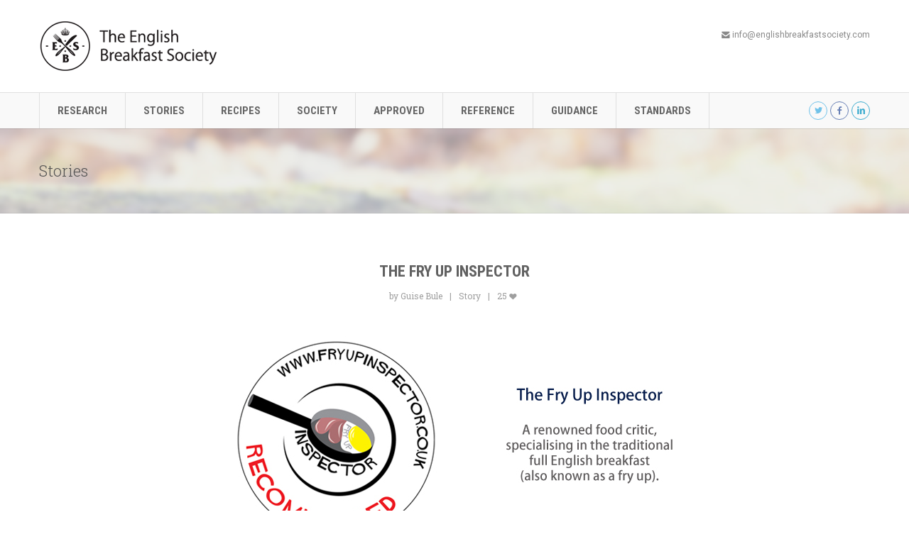

--- FILE ---
content_type: text/html; charset=utf-8
request_url: https://englishbreakfastsociety.com/fry-up
body_size: 8211
content:
<!DOCTYPE html>
<html lang="en">
<head>
  
  <!-- Privacy-friendly analytics by Plausible -->
  <script async src="https://analytics.rochdog.com/js/pa-ZKIEVaxamJ35k_3lwpXhF.js"></script>
  <script>
    window.plausible=window.plausible||function(){(plausible.q=plausible.q||[]).push(arguments)},plausible.init=plausible.init||function(i){plausible.o=i||{}};
    plausible.init()
  </script>

  
<meta charset="utf-8">
<meta name="viewport" content="width=device-width, initial-scale=1.0">
<link rel="shortcut icon" href="style/images/favicon.ico">

<!-- COMMON TAGS -->
<title>The Fry Up Inspector | English Breakfast Society</title>

<meta name="description" content="The Fry Up Inspector is Britain’s most famous and mysterious critic of the full English breakfast, known for sharp opinions and a closely guarded identity.">

<link rel="canonical" href="https://englishbreakfastsociety.com/fry-up">


<!-- Bootstrap core CSS -->
<link href="style/css/bootstrap.css" rel="stylesheet">
<link href="style/css/settings.css" rel="stylesheet">
<link href="style/css/owl.carousel.css" rel="stylesheet">
<link href="style/js/google-code-prettify/prettify.css" rel="stylesheet">
<link href="style/js/fancybox/jquery.fancybox.css" rel="stylesheet" type="text/css" media="all" />
<link href="style/js/fancybox/helpers/jquery.fancybox-thumbs.css?v=1.0.2" rel="stylesheet" type="text/css" />
<link href="style.css" rel="stylesheet">
<link href="style/css/color/red.css" rel="stylesheet">
<link href='https://fonts.googleapis.com/css?family=Roboto:400,400italic,500,500italic,700italic,700,900,900italic,300italic,300,100italic,100' rel='stylesheet' type='text/css'>
<link href='https://fonts.googleapis.com/css?family=Roboto+Condensed:300italic,400italic,700italic,400,700,300' rel='stylesheet' type='text/css'>
<link href='https://fonts.googleapis.com/css?family=Roboto+Slab:400,700,300,100' rel='stylesheet' type='text/css'>
<link href="style/type/fontello.css" rel="stylesheet">



</head>

<body>

<!--/.navbar -->
<div class="yamm navbar">
  <div class="navbar-header">
    <div class="container">
      <a class="btn responsive-menu pull-right" data-toggle="collapse" data-target=".navbar-collapse">
        <i class="icon-menu-1"></i>
      </a>
      <a class="navbar-brand" href="/">
        <img src="/style/images/logo.png" alt="English Breakfast Society" />
      </a>
      <ul class="info pull-right">
        <li>
          <i class="icon-mail-alt"></i>
          <a href="/cdn-cgi/l/email-protection#bad3d4dcd5fadfd4ddd6d3c9d2d8c8dfdbd1dcdbc9cec9d5d9d3dfcec394d9d5d7"><span class="__cf_email__" data-cfemail="a8c1c6cec7e8cdc6cfc4c1dbc0cadacdc9c3cec9dbdcdbc7cbc1cddcd186cbc7c5">[email&#160;protected]</span></a>
        </li>
      </ul>
    </div>
  </div>

  <div class="collapse navbar-collapse">
    <div class="container">
      <ul class="nav navbar-nav">
        <li class="dropdown">
          <a href="#" class="dropdown-toggle js-activated">Research</a>
          <ul class="dropdown-menu">
            <li><a href="/full-english-breakfast">English Breakfast</a></li>
            <li><a href="/what-makes-a-proper-english-breakfast">Proper Full English</a></li>
            <li><a href="/british-sausage">British Sausage</a></li>
            <li><a href="/bangers">Bangers</a></li>
            <li><a href="/black-pudding">Black Pudding</a></li>
            <li><a href="/back-bacon">English Back Bacon</a></li>
            <li><a href="/history-of-bacon">History Of Bacon</a></li>
            <li><a href="/bubble-and-squeak">Bubble &amp; Squeak</a></li>
          </ul>
        </li>

        <li class="dropdown">
          <a href="#" class="dropdown-toggle js-activated">Stories</a>
          <ul class="dropdown-menu">
            <li><a href="/english-breakfast-with-wogan">Sir Terry Wogan</a></li>
            <li><a href="/fry-up">Fry Up Inspector</a></li>
            <li><a href="/english-breakfast-music">English Breakfast Music</a></li>
            <li><a href="/great-train-breakfast">Great Train Breakfast</a></li>
            <li><a href="/reddit-fry-up">Reddit Fry Up</a></li>
            <li><a href="/english-breakfast-movie">English Breakfast Movie</a></li>
            <li><a href="/hamlet-of-fryup">The Hamlet of Fryup</a></li>
          </ul>
        </li>

        <li class="dropdown">
          <a href="#" class="dropdown-toggle js-activated">Recipes</a>
          <ul class="dropdown-menu">
            <li><a href="/english-breakfast-recipe">English Breakfast Recipe</a></li>
            <li><a href="/bangers-sausage-recipe">British Sausage Recipe</a></li>
            <li><a href="/bubble-and-squeak-recipe">Bubble &amp; Squeak Recipe</a></li>
          </ul>
        </li>

        <li class="dropdown">
          <a href="#" class="dropdown-toggle js-activated">Society</a>
          <ul class="dropdown-menu">
            <li><a href="/about-us">About Us</a></li>
            <li><a href="/fellows-directory">Fellows Directory</a></li>
            <li><a href="/english-breakfast-media-coverage">Media Coverage</a></li>
            <li><a href="/english-breakfast-day">English Breakfast Day</a></li>
            <li><a href="/world-championship">World Championship</a></li>
            <li><a href="/english-breakfast-handbook">Get The Book</a></li>
          </ul>
        </li>

        <li class="dropdown">
          <a href="#" class="dropdown-toggle js-activated">Approved</a>
          <ul class="dropdown-menu">
            <li><a href="/approved/register">Approved Register</a></li>
            <li><a href="/approved/standard">Approval Standard</a></li>
            <li><a href="/approved/apply">Apply For Approval</a></li>
          </ul>
        </li>

        <li class="dropdown">
          <a href="/reference/" class="dropdown-toggle js-activated disabled">Reference</a>
        </li>

        <li class="dropdown">
          <a href="/guidance/" class="dropdown-toggle js-activated disabled">Guidance</a>
        </li>
      
        <li class="dropdown">
          <a href="/standards/" class="dropdown-toggle js-activated disabled">Standards</a>
        </li>
      </ul>

      <ul class="social pull-right">
        <li><a href="https://twitter.com/FryUpSociety"><i class="icon-s-twitter"></i></a></li>
        <li><a href="https://www.facebook.com/FryUpSociety"><i class="icon-s-facebook"></i></a></li>
        <li><a href="http://www.linkedin.com/company/the-english-breakfast-society"><i class="icon-s-linkedin"></i></a></li>
      </ul>
    </div>
  </div>
</div>
<!--/.navbar -->



<div class="head-image option-3" style="background-image: url(style/images/art/ptbg13.jpg);">
  <div class="overlay light">
    <div class="container">
      <h1 class="page-title">Stories</h1>
    </div>
  </div>
</div>
<div class="blog no-sidebar">
  <div class="light-wrapper">
    <div class="container inner">
      <div class="post format-image">
        <h2 class="post-title">The Fry Up Inspector</h2>
        <div class="meta"> <span class="author">by Guise Bule</span> <span class="category"><a href="#">Story </a></span><span class="like"><a href="#">25 <i class="icon-heart"></i></a></span> </div>
        <!-- /.meta -->
        
        <figure class="overlay media-wrapper cap-icon"><img src="style/images/art/fry-up.jpg" alt="" />
          <div></div>
        </figure>
        <h3>In Great Britain, the traditional full English breakfast is  known colloquially as a 'fry up' and we have our own famous and anonymous food critic called <a href="http://www.fryupinspector.co.uk/" target="_new">the Fry Up Inspector</a> who specialises in the <a href="full-english-breakfast.html">full English Breakfast</a>, we tracked him down for an interview.</h3>

        <p>Nobody is quite sure who the Fry Up Inspector really is, he is easily the countries most famous critic of the <a href="full-english-breakfast.html" title="Learn More" data-rel="tooltip" data-placement="top">full English breakfast</a>, but like Superman, he keeps his identity a closely guarded secret.</p>
        <p>Over the last few years, the Fry Up Inspector has  delivered more than 150 comprehensive reviews of different English breakfasts  he has eaten whilst on his travels, clearly an interesting character with a deep interest in the fry up, I reached out to him requesting an interview and managed to get some insight into the worlds most famous English breakfast critic.  Here is what I asked him.</p>
        
        <p><strong>Tell us how you got started as an English Breakfast food critic/reviewer and a little bit about what drives you to find the perfect English breakfast.</strong></p>
        <p>I had posted a few photos of full English breakfasts I had eaten on my facebook page and was amazed at the sheer volume of comments left on each photo. One of the comments suggested I start a blog comparing breakfasts, I couldn't resist the challenge so started my blog back in 2010. An ever increasing number of visitors to the blog and appreciation from my regular readers drives me to keep searching for the perfect <a href="the-fry-up.html">fry up</a>.  It has since become my life's mission</p>
        <p><strong>Tell us about the first English breakfast you remember eating and who made it.</strong></p>
        <p>I don't really remember eating many fry-ups as a child but this all changed when I moved to Norwich in 1987 at the age of 15. I lived at the YMCA for 3 years where a fry up was served 7 days a week. Breakfast tickets were given to residents each week, these were exchanged in the restaurant for the breakfast of your choice, I always chose the full English breakfast aka the fry up !</p>
        <p><strong>How many places serving an English breakfast have you reviewed ?</strong></p>
        <p>I have reviewed fry-up's in about 150 places now.</p>
        <p><strong>How many English breakfasts have eaten since you started reviewing them ?</strong></p>
        <p>Probably about 200, whenever I eat a fry up it is usually going to be featured on the blog and I try and limit it to 1 a week. Occasionally I cant resist re-visiting some of my favourite places, I have re-visited <a href="http://fryupsgoodornot.blogspot.co.uk/search?q=House+Cafe" title="Read The Review" data-rel="tooltip" data-placement="top">House Cafe</a> and <a href="http://fryupsgoodornot.blogspot.co.uk/2010/04/street-cafe-norwich.html" title="Read The Review" data-rel="tooltip" data-placement="top">The Street Cafe</a> in Norwich on many occasions as the fry up served there is consistently excellent and incredibly delicious.</p>
        <p><strong>Have you been all round the country, or do you stick to your home area ?</strong></p>
        <p>Most of the places I have reviewed are in Norwich but whenever I visit another part of the country I will always take the opportunity to review a fry up. Other places that feature on the blog include Hertford, Brighton, Northampton, Cambridge and the west country. I also like to share my food adventures experienced in other countries, I have already featured Spain, Italy and New York on the blog. In September I am looking forward to searching for the best street food available in Japan!</p>
        <p><strong>Do your friends and family keep their ears open for new places for you to try ?  Do people write to you and ask you to come and review their place ?</strong></p>
        <p>Yes, friends often ask if I have tried somewhere or inform me of any new places that have opened. Quite a few cafe owners have asked me to visit them claiming they are serving the perfect fry up, whenever possible I will.</p>
        <p><strong>Do you let a place know that you are coming to review them if you find them randomly? </strong></p>
        <p>I always arrive unannounced to ensure I am served exactly the same fry up as everyone else. </p>
        <p> <strong>Do you announce that you are there to review their fry up when you arrive and if so, how do they react usually when they realise you are reviewing them ?</strong></p>
        <p>No, they think I am just a regular customer and never realise I am reviewing them. Getting all the photos I need can be quite difficult, it is all down to good timing and taking them when nobody is looking. I take the photos on my phone as using a camera would be far too obvious.</p>
     
        <p><strong>Once you have finished eating do you tell them that you are going to write about them ?</strong></p>
        <p>Once I have finished I leave and they are unaware I was there to review them. When a place is really good I am tempted to tell them on the way out but have so far resisted the urge. The first they usually know about my visit is when the review is published on the blog.</p>
        <p><strong>Tell us about the best English breakfast experience you ever had.</strong></p>
        <p>I have had so many excellent breakfast experiences but the one that stood out the most was at E. Pellicci in Bethnal Green, Hertford. The grade II listed cafe has stood in the East End of Hertford for over 100 years and has a stunning art deco wood panelled interior. It is a family run business and  we were made to feel really welcome, the regulars clearly loved it too. Classic sugar pourers and squirty sauce bottles could be found on each table and the breakfast was just amazing. </p>
        <p>All the ingredients I like on a breakfast were available and they even made their own delicious bubble and squeak. There are not many classic Hertford cafes around anymore so it was such a pleasure to find this one that was clearly doing so well still and refusing to make way for yet another Starbucks.<br>
        </p>
        <p><strong>Please tell us about the worst English breakfast experience you have ever had.</strong></p>
        <p>I once stayed at a guesthouse in Peterborough, I was delighted to see they served a <a href="full-english-breakfast.html">full English breakfast.</a> The following morning I was served a half cooked jumbo sausage (pink in the middle) an undercooked fried egg and cold beans on top of 2 undercooked slices of toast. I couldn't eat it so made a dash for the door when nobody was looking as I didn't want to appear ungrateful.</p>
        <p><strong>When you cook a fry up what ingredients do you use ?</strong></p>
        <p>I tend not to make my own anymore as it is always cheaper to go out and eat one than buy all the ingredients needed, and there is the added bonus of no washing up too! On the odd occasion that I do make one I would always use quality sausages and bacon, free range eggs, vine ripened tomatoes, mushrooms, beans and toast. </p>
        <p><strong>Do you think that you will ever get bored of eating an English breakfast ?</strong></p>
        <p>I always look forward to eating a full English breakfast each week so can't imagine ever getting bored of it.</p>
        <p><strong>Do you have any tips for our readers to help them find their own perfect English breakfast ?</strong></p>
        <p>I have always found that independent cafes tend to offer a far better breakfast and friendlier service than restaurant/cafe chains. An increasing number of places now use locally sourced ingredients and free range products, these breakfasts I find are the ones I enjoy the most. I always research a place before visiting and read customer reviews online, this usually gives you an idea of what to expect. </p>

      <p style="font-size: 0.85em; color: #999; margin-top: 30px;">Page updated on Thursday 15th Jan 2026</p>

  <div class="inner text-center" style="margin-top: 50px; padding-top: 40px; border-top: 1px solid #e0e0e0;">
          <h3 class="text-center slab" style="font-size: 1.1em; font-weight: 400; margin-bottom: 15px;">Help Keep This Work Independent</h3>
          <p style="color: #666; margin-bottom: 25px; font-size: 0.95em;">This site is independently run. Reader funding helps keep standards high.</p>
          <div class="share text-center">
            <script data-cfasync="false" src="/cdn-cgi/scripts/5c5dd728/cloudflare-static/email-decode.min.js"></script><script data-cfasync="false" src="/cdn-cgi/scripts/5c5dd728/cloudflare-static/email-decode.min.js"></script><script type='text/javascript' src='https://storage.ko-fi.com/cdn/widget/Widget_2.js'></script><script type='text/javascript'>kofiwidget2.init('Support This Work', '#096110', 'Y8Y57X89');kofiwidget2.draw();</script>  </p>
          </div>
        </div>
        
        </div>
              </div>
              </div>
            </div>



<!-- Footer -->
                <footer class="ebs-footer">
                  <div class="container">
                
                    <div class="ebs-footer-top">
                      <div class="ebs-footer-links-col">
                        <h4>Governance</h4>
                        <ul>
                          <li><a href="/fellows-directory">Fellows Directory</a></li>
                          <li><a href="/approved/apply">Apply for Approval</a></li>
                        </ul>
                      </div>
                
                      <div class="ebs-footer-links-col">
                        <h4>Resources</h4>
                        <ul>
                          <li><a href="/reference/">Reference Library</a></li>
                          <li><a href="/standards/">Commercial Standards</a></li>
                        </ul>
                      </div>
                
                      <div class="ebs-footer-links-col">
                        <h4>Initiatives</h4>
                        <ul>
                          <li><a href="/english-breakfast-handbook">English Breakfast Handbook</a></li>
                          <li><a href="/english-breakfast-day">English Breakfast Day</a></li>
                        </ul>
                      </div>
                
                      <div class="ebs-footer-newsletter">
                        <h4>Receive The Society Newsletter</h4>
                
                        <!-- MailerLite scaffold (must match the working embed) -->
                        <div id="mlb2-29474775" class="ml-form-embedContainer ml-subscribe-form ml-subscribe-form-29474775">
                          <div class="ml-form-embedWrapper embedForm">
                
                            <div class="ml-form-embedBody ml-form-embedBodyDefault row-form">
                              <form class="ml-block-form ebs-footer-newsletter-form"
                                    action="https://assets.mailerlite.com/jsonp/1728607/forms/162452566261630573/subscribe"
                                    data-code=""
                                    method="post"
                                    target="_blank">
                                <label class="sr-only" for="ebs-newsletter-email">Email address</label>
                                <input id="ebs-newsletter-email" type="email" name="fields[email]"
                                       placeholder="Email address" aria-label="Email address"
                                       autocomplete="email" required>
                
                                <input type="hidden" name="ml-submit" value="1">
                                <input type="hidden" name="anticsrf" value="true">
                
                                <!-- keep your visual button, add ML hook class -->
                                <button type="submit" class="btn-submit" aria-label="Subscribe to newsletter">Subscribe</button>
                
                                <!-- loader button MailerLite expects -->
                                <button disabled="disabled" style="display:none;" type="button" class="loading">
                                  <div class="ml-form-embedSubmitLoad"></div>
                                  <span class="sr-only">Loading...</span>
                                </button>
                              </form>
                            </div>
                
                            <!-- success body MailerLite toggles -->
                            <div class="ml-form-successBody row-success" style="display:none">
                              <div class="ml-form-successContent">
                                <h4>Thank you!</h4>
                                <p>You have successfully joined our subscriber list.</p>
                              </div>
                            </div>
                
                          </div>
                        </div>
                
                        <p class="ebs-footer-newsletter-note">Receive occasional updates from the Society.</p>
                      </div>
                    </div>
                
                    <div class="ebs-footer-bottom">
                      <p class="ebs-footer-copyright">© 2012–2026 English Breakfast Society. All rights reserved.</p>
                      <div class="ebs-footer-legal">
                        <a href="/termsofuse">Terms Of Use</a>
                        <a href="/privacypolicy">Privacy Policy</a>
                        <a href="/copyrightnotice">Copyright Notice</a>
                      </div>
                    </div>
                
                  </div>
                </footer>
                
                <style>
                  .ebs-footer{
                    background:#4a4a4a;
                    color:rgba(255,255,255,0.78);
                    padding:72px 0 34px;
                    border-top:0 !important;
                    margin-top:0 !important;
                  }
                
                  body > hr:last-of-type{ display:none; }
                
                  .ebs-footer .container{ max-width:1100px; }
                
                  .ebs-footer-top{
                    display:grid;
                    grid-template-columns: 1fr 1fr 1.2fr 1.4fr;
                    gap:56px;
                    align-items:start;
                    padding-bottom:0;
                    border-bottom:0 !important;
                  }
                
                  .ebs-footer h4{
                    margin:0 0 8px !important;
                    font-size:13px;
                    line-height:1.2;
                    font-weight:600;
                    letter-spacing:0.04em;
                    color:#fff;
                  }
                
                  .ebs-footer-links-col ul{
                    list-style:none;
                    padding:0;
                    margin:0;
                    display:flex;
                    flex-direction:column;
                    gap:12px;
                  }
                
                  .ebs-footer-links-col a{
                    color:rgba(255,255,255,0.72);
                    text-decoration:none;
                    font-size:14px;
                    line-height:1.45;
                  }
                  .ebs-footer-links-col a:hover{
                    color:rgba(255,255,255,0.92);
                    text-decoration:underline;
                    text-underline-offset:3px;
                  }
                
                  .ebs-footer-newsletter{ justify-self:end; width:100%; max-width:360px; }
                  .ebs-footer-newsletter-form{ position:relative; margin:0; }
                
                  .ebs-footer-newsletter-form input[type="email"]{
                    width:100%;
                    height:44px;
                    padding:10px 112px 10px 14px;
                    border:1px solid rgba(255,255,255,0.18);
                    background:rgba(255,255,255,0.06);
                    color:rgba(255,255,255,0.92);
                    font-size:14px;
                    border-radius:6px;
                    outline:none;
                  }
                  .ebs-footer-newsletter-form input[type="email"]::placeholder{
                    color:rgba(255,255,255,0.55);
                  }
                  .ebs-footer-newsletter-form input[type="email"]:focus{
                    border-color:rgba(255,255,255,0.35);
                    background:rgba(255,255,255,0.08);
                  }
                
                  /* IMPORTANT: style your submit button, not every button (prevents weird loader flashes/layout) */
                  .ebs-footer-newsletter-form button.btn-submit{
                    position:absolute;
                    right:6px;
                    top:6px;
                    height:32px;
                    padding:0 12px;
                    border:1px solid rgba(255,255,255,0.22);
                    background:rgba(255,255,255,0.10);
                    color:rgba(255,255,255,0.88);
                    font-size:13px;
                    border-radius:5px;
                    cursor:pointer;
                    white-space:nowrap;
                  }
                  .ebs-footer-newsletter-form button.btn-submit:hover{
                    background:rgba(255,255,255,0.16);
                    border-color:rgba(255,255,255,0.30);
                  }
                  
             /* Hide newsletter title + note when success appears */
             .ebs-footer-newsletter:has(.row-success[style*="display: block"]) > h4,
             .ebs-footer-newsletter:has(.row-success[style*="display: block"]) > .ebs-footer-newsletter-note{
               display:none !important;
             }
            
            
                
                  /* Hide the MailerLite loader so it can't "flash" underneath */
                  .ebs-footer .ml-form-embedSubmitLoad{ display:none !important; }
                  .ebs-footer .loading{ display:none !important; }
                
                  .ebs-footer-newsletter-note{
                    margin:6px 0 14px;
                    font-size:13px;
                    line-height:1.4;
                    color:rgba(255,255,255,0.65);
                  }
                
                  .ebs-footer .ml-form-successContent h4{
                    margin:0 0 6px !important;
                    font-size:13px;
                    font-weight:600;
                    letter-spacing:0.04em;
                    color:#fff;
                  }
                  .ebs-footer .ml-form-successContent p{
                    margin:0;
                    font-size:13px;
                    line-height:1.4;
                    color:rgba(255,255,255,0.65);
                  }
                
                  .ebs-footer-bottom{
                    margin-top:42px;
                    padding-top:22px;
                    border-top:1px solid rgba(255,255,255,0.12);
                    display:flex;
                    align-items:center;
                    justify-content:space-between;
                    gap:24px;
                    flex-wrap:wrap;
                  }
                
                  .ebs-footer-copyright{
                    margin:0;
                    font-size:13px;
                    color:rgba(255,255,255,0.62);
                  }
                
                  .ebs-footer-legal{
                    display:flex;
                    gap:22px;
                    flex-wrap:wrap;
                  }
                  .ebs-footer-legal a{
                    color:rgba(255,255,255,0.62);
                    text-decoration:none;
                    font-size:13px;
                  }
                  .ebs-footer-legal a:hover{
                    color:rgba(255,255,255,0.90);
                    text-decoration:underline;
                    text-underline-offset:3px;
                  }
                
                  .sr-only{
                    position:absolute!important;
                    width:1px;height:1px;
                    padding:0;margin:-1px;
                    overflow:hidden;clip:rect(0,0,0,0);
                    white-space:nowrap;border:0;
                  }
                
                  @media (max-width: 980px){
                    .ebs-footer-top{ grid-template-columns: 1fr 1fr; gap:40px; }
                    .ebs-footer-newsletter{ justify-self:stretch; max-width:520px; }
                  }
                  @media (max-width: 560px){
                    .ebs-footer{ padding:56px 0 28px; }
                    .ebs-footer-top{ grid-template-columns: 1fr; gap:28px; }
                    .ebs-footer-newsletter-form input[type="email"]{ padding-right:108px; }
                  }
                </style>
                
                <script>
                  function ml_webform_success_29474775() {
                    var $ = ml_jQuery || jQuery;
                
                    // Show success, hide form (MailerLite default)
                    $('.ml-subscribe-form-29474775 .row-success').show();
                    $('.ml-subscribe-form-29474775 .row-form').hide();
                
                    // ALSO hide the footer title + note
                    var $footer = $('.ml-subscribe-form-29474775').closest('.ebs-footer-newsletter');
                    $footer.children('h4').hide();
                    $footer.children('.ebs-footer-newsletter-note').hide();
                  }
                </script>
            
                <script src="https://groot.mailerlite.com/js/w/webforms.min.js?v176e10baa5e7ed80d35ae235be3d5024" type="text/javascript"></script>
                <!-- /footer -->



<!-- Bootstrap core JavaScript
    ================================================== --> 
<!-- Placed at the end of the document so the pages load faster --> 
<script src="style/js/jquery.min.js"></script> 
<script src="style/js/bootstrap.min.js"></script> 
<script src="style/js/twitter-bootstrap-hover-dropdown.min.js"></script> 
<script src="style/js/jquery.themepunch.plugins.min.js"></script> 
<script src="style/js/jquery.themepunch.revolution.min.js"></script> 
<script src="style/js/jquery.fancybox.pack.js"></script> 
<script src="style/js/fancybox/helpers/jquery.fancybox-thumbs.js?v=1.0.2"></script> 
<script src="style/js/fancybox/helpers/jquery.fancybox-media.js?v=1.0.0"></script> 
<script src="style/js/jquery.isotope.min.js"></script> 
<script src="style/js/jquery.easytabs.min.js"></script> 
<script src="style/js/owl.carousel.min.js"></script> 
<script src="style/js/jquery.fitvids.js"></script> 
<script src="style/js/jquery.sticky.js"></script> 
<script src="style/js/google-code-prettify/prettify.js"></script> 
<script src="style/js/jquery.slickforms.js"></script> 
<script src="style/js/scripts.js"></script>
<script defer src="https://static.cloudflareinsights.com/beacon.min.js/vcd15cbe7772f49c399c6a5babf22c1241717689176015" integrity="sha512-ZpsOmlRQV6y907TI0dKBHq9Md29nnaEIPlkf84rnaERnq6zvWvPUqr2ft8M1aS28oN72PdrCzSjY4U6VaAw1EQ==" data-cf-beacon='{"version":"2024.11.0","token":"19b8efa0b2a64c9a80a768350bad1eaf","r":1,"server_timing":{"name":{"cfCacheStatus":true,"cfEdge":true,"cfExtPri":true,"cfL4":true,"cfOrigin":true,"cfSpeedBrain":true},"location_startswith":null}}' crossorigin="anonymous"></script>
</body>
</html>


--- FILE ---
content_type: text/css; charset=utf-8
request_url: https://englishbreakfastsociety.com/style.css
body_size: 15340
content:
/*
Theme Name: Moose - Multipurpose Responsive HTML5 Template
Theme URI: http://themes.iki-bir.com/moose
Author: elemis
Author URI: http://iki-bir.com
Version: 1.0

*/
/*-----------------------------------------------------------------------------------*/
/*	RESET
/*-----------------------------------------------------------------------------------*/
*,
*:before,
*:after {
    -webkit-box-sizing: border-box;
    -moz-box-sizing: border-box;
    box-sizing: border-box;
}
:focus {
    outline: 0 !important
}
.fit-vids-style {
    display: none
}
figure {
    margin: 0;
    padding: 0;
}
figure img {
    width: 100%;
    height: auto;
}
iframe {
    border: none
}
::selection {
    background: #fefac7; /* Safari */
    color: #555555;
}
::-moz-selection {
    background: #fefac7; /* Firefox */
    color: #555555;
}
/*-----------------------------------------------------------------------------------*/
/*	GENERAL
/*-----------------------------------------------------------------------------------*/
body {
    -webkit-font-smoothing: antialiased;
    -webkit-text-size-adjust: 100%;
    font-family: 'Roboto', sans-serif;
    overflow-x: hidden;
    background-color: #FFF;
    color: #888;
    font-size: 17px;
}
.container {
    padding-right: 0;
    padding-left: 0;
}
body,
li,
address {
    line-height: 25px
}
input,
button,
select,
textarea {
    font-family: 'Roboto', sans-serif;
    font-size: 14px;
}
a {
    color: #fa6c65;
    -webkit-transition: all 200ms ease-in;
    -o-transition: all 200ms ease-in;
    -moz-transition: all 200ms ease-in;
}
a:hover,
a:focus {
    color: #2e2e2e;
    text-decoration: none;
}
h1,
h2,
h3,
h4,
h5,
h6 {
    font-family: 'Roboto Condensed', sans-serif;
    text-transform: uppercase;
    margin-top: 0;
    color: #616161;
    margin-bottom: 10px;
    font-weight: 700;
}
h1 {
    font-size: 26px;
    line-height: 38px;
    margin-bottom: 15px;
}
h2 {
    font-size: 22px;
    line-height: 24px;
    margin-bottom: 15px;
}
h3 {
    font-size: 18px;
    line-height: 22px;
}
h4 {
    font-size: 16px;
    margin-bottom: 8px;
}
h5 {
    font-size: 14px
}
h6 {
    font-size: 12px
}
.slab {
    font-family: 'Roboto Slab', serif;
    text-transform: none;
}
.section-title {
    font-family: 'Roboto Condensed', sans-serif;
    font-weight: 700;
    color: #fa6c65;
    font-size: 16px;
    line-height: 26px;
    text-transform: uppercase;
    margin-bottom: 50px;
    letter-spacing: 2px;
}
.row .section-title {
    margin-bottom: 20px
}
.widget .section-title {
    margin-bottom: 15px;
    letter-spacing: normal;
}
.section-title span {
    font-family: 'Roboto Slab', serif;
    font-weight: 300;
    font-size: 18px;
    text-transform: lowercase;
    color: #848484;
    letter-spacing: normal;
}
.section-title span:before {
    display: inline-block;
    font-weight: 700;
    content: "|";
    padding: 0 10px 0 5px;
    color: #fa6c65;
}
.post-title {
    margin: 0 0 10px 0
}
h1.post-title {
    font-size: 22px;
    line-height: 24px;
}
.bordered .post-title {
    margin-bottom: 5px
}
.post-title a {
    color: #616161
}
.post-title a:hover {
    color: #fa6c65
}
.colored {
    color: #fa6c65
}
.media-wrapper {
    margin-bottom: 20px
}
.light-wrapper {
    background: #FFF;
    border-bottom: 1px solid #e5e5e5;
}
.dark-wrapper {
    background: #f9f9f9;
    border-bottom: 1px solid #e5e5e5;
}
.inner {
    padding-top: 70px;
    padding-bottom: 70px;
}
.lead {
    font-size: 18px;
    line-height: 32px;
    font-family: 'Roboto Slab', serif;
    font-weight: 300;
    color: #7f7f7f;
}
blockquote {
    padding: 0 0 0 15px;
    margin: 0 0 20px;
    border-left: 2px solid #e7e7e7;
}
blockquote p {
    margin-bottom: 0;
    font-size: 18px;
    font-weight: 300;
    line-height: 30px;
    font-family: 'Roboto Slab', serif;
}
blockquote small {
    line-height: 33px;
    color: #fa6c65;
}
hr {
    border: 0;
    border-bottom: 1px solid #e3e3e3;
    margin: 60px 0;
}
.map iframe {
    display: block;
    max-width: 100%;
}
figure {
    margin: 0;
    padding: 0;
}
iframe {
    border: none
}
.media-wrapper {
    margin: 20px 0
}
.black-wrapper {
    background: #303538;
    color: #cacaca;
}
.black-wrapper .lead {
    color: #cacaca
}
.black-wrapper a {
    color: #cacaca
}
.black-wrapper a:hover {
    color: #fa6c65
}
.black-wrapper h1,
.black-wrapper h2,
.black-wrapper h3,
.black-wrapper h4,
.black-wrapper h5,
.black-wrapper h6 {
    color: #FFF
}
.black-wrapper .section-title,
.black-wrapper .section-title span,
.black-wrapper .section-title span:before {
    color: #FFF
}
.black-wrapper .widget h1,
.black-wrapper .widget h2,
.black-wrapper .widget h3,
.black-wrapper .widget h4,
.black-wrapper .widget h5,
.black-wrapper .widget h6 {
    color: #cacaca
}
i.contact {
    color: #6c6c6c;
    margin-right: 5px;
    width: auto;
    height: auto;
    line-height: 18px;
}
.widget .post-list {
    list-style: none;
    margin: 0;
    padding: 0;
}
.widget .post-list li {
    margin-bottom: 19px
}
.widget .post-list li h6 {
    font-size: 14px;
    line-height: 25px;
    font-weight: normal;
    letter-spacing: normal;
    text-transform: none;
    font-family: 'Roboto', sans-serif;
    margin: 0;
}
.widget .post-list li em {
    color: #6c6c6c;
    font-size: 12px;
    font-style: normal;
    font-family: 'Roboto Slab', serif;
}
.tagcloud {
    line-height: 25px
}
.footer-menu {
    padding: 0;
    margin: 0;
    list-style: none;
}
.footer-menu li {
    display: inline;
    padding-left: 10px;
}
.footer-menu li:before {
    display: inline-block;
    content: "|";
    padding-right: 12px;
}
.footer-menu li:first-child:before {
    display: none
}
.sub-footer {
    background: #2d3134;
    padding: 35px 0;
}
.sub-footer p {
    padding: 0;
    margin: 0;
}
.color-wrapper {
    background: #fa6c65
}
.color-wrapper,
.color-wrapper p {
    color: #FFF
}
.color-wrapper h1,
.color-wrapper h2,
.color-wrapper h3,
.color-wrapper h4,
.color-wrapper h5,
.color-wrapper h6 {
    color: #FFF
}
.thin {
    width: 70%;
    margin: 0 auto;
}
.member h3 {
    margin: 0 0 10px 0
}
.member h3 span {
    text-transform: none
}
.member h3 span:before {
    content: "-";
    padding: 0 5px 0 2px;
}
.meta,
.more {
    font-size: 12px;
    font-family: 'Roboto Slab', serif;
    color: #9f9f9f;
    font-weight: 400;
    margin-bottom: 10px;
}
.meta span:before {
    display: inline-block;
    content: "|";
    padding: 0 10px 0 7px;
}
.meta span:first-child:before {
    display: none;
    padding: 0;
}
.meta .like i {
    padding: 0 4px 0 0
}
.meta a {
    color: #9f9f9f;
    display: inline !important;
}
.meta a:hover,
.more:hover {
    color: #fa6c65
}
.meta.tags a:before {
    content: "#";
    display: inline-block;
}
.bordered .info {
    text-align: center
}
.bordered {
    border: 1px solid #e3e3e3;
    padding: 20px 25px 25px 25px;
    padding-bottom: 10px;
    background: #FFF;
}
.no-top-border {
    border-top: none
}
.dropcap {
    font-weight: 900;
    display: block;
    float: left;
    font-size: 48px;
    padding: 0;
    margin: 0;
    margin: 12px 8px 0 0;
    text-transform: uppercase;
}
/*-----------------------------------------------------------------------------------*/
/*	PAGE TITLE
/*-----------------------------------------------------------------------------------*/
.head-image {
    max-width: 100%;
    position: relative;
    -webkit-box-shadow: inset 0 -1px 0 rgba(0,0,0,0.2);
    -moz-box-shadow: inset 0 -1px 0 rgba(0,0,0,0.2);
    box-shadow: inset 0 -1px 0 rgba(0,0,0,0.2);
    overflow: hidden;
    -webkit-background-size: cover;
    -moz-background-size: cover;
    -o-background-size: cover;
    background-size: cover;
    background-color: transparent;
    background-repeat: no-repeat;
    background-position: center center;
}
.head-image .overlay.light {
    background: rgba(255,255,255,0.6);
    width: 100%;
    height: 100%;
    position: absolute;
    top: 0;
    left: 0;
}
.head-image .overlay.dark {
    background: rgba(0,0,0,0.3);
    width: 100%;
    height: 100%;
    position: absolute;
    top: 0;
    left: 0;
}
.head-image img {
    width: 100%;
    height: auto;
}
.head-image.option-1 {
    height: 180px
}
.head-image.option-2 {
    height: 180px
}
.head-image.option-3 {
    height: 120px
}
.head-image.option-4 {
    height: 120px
}
.page-title {
    font-family: 'Roboto Slab', serif;
    text-transform: none;
    font-weight: 300;
}
.head-image.option-1 .page-title {
    background: rgba(0,0,0,0.3);
    color: #FFF;
    padding: 12px 14px;
    font-size: 22px;
    display: inline-block;
    position: absolute;
    top: 50%;
    margin: -23px 0 0 0;
    line-height: 1;
}
.head-image.option-2 .page-title {
    background: rgba(255,255,255,0.6);
    color: #515151;
    padding: 12px 14px;
    font-size: 22px;
    display: inline-block;
    position: absolute;
    top: 50%;
    margin: -23px 0 0 0;
    line-height: 1;
}
.head-image.option-3 .page-title {
    color: #515151;
    font-size: 22px;
    display: inline-block;
    position: absolute;
    top: 50%;
    margin: -11px 0 0 0;
    line-height: 1;
}
.head-image.option-4 .page-title {
    color: #fff;
    font-size: 22px;
    display: inline-block;
    position: absolute;
    top: 50%;
    margin: -11px 0 0 0;
    line-height: 1;
}
/*-----------------------------------------------------------------------------------*/
/*	HEADER
/*-----------------------------------------------------------------------------------*/
.navbar-header {
    float: none !important
}
.navbar .container {
    padding: 0
}
.navbar {
    margin: 0;
    border-radius: 0;
    border: none;
    position: relative;
    z-index: 8000;
    min-height: inherit;
}
.navbar-brand {
    padding: 0
}
.navbar-header {
    background-color: #FFF;
    padding: 30px 0;
}
.navbar-collapse {
    background-color: #f9f9f9;
    border: none;
    border-top: 1px solid rgba(0, 0, 0, 0.1);
    padding: 0;
    width: 100%;
    max-height: 51px;
    position: relative;
    -webkit-box-sizing: content-box;
    -moz-box-sizing: content-box;
    box-sizing: content-box;
    -webkit-box-shadow: 0 1px 0 rgba(0,0,0,0.11);
    -moz-box-shadow: 0 1px 0 rgba(0,0,0,0.11);
    box-shadow: 0 1px 0 rgba(0,0,0,0.11);
}
.sticky-wrapper {
    max-height: 51px
}
.navbar-nav {
    margin: 0
}
.navbar-nav > li > a {
    font-size: 15px;
    font-family: 'Roboto Condensed', sans-serif;
    font-weight: 700;
    text-transform: uppercase;
    color: #666666;
    border-right: 1px solid rgba(0, 0, 0, 0.1);
    padding: 15px 20px;
}
.nav > li > a:hover,
.nav > li > a:focus {
    background-color: #f9f9f9;
    color: #fa6c65;
}
.navbar-nav > li:first-child > a {
    border-left: 1px solid rgba(0, 0, 0, 0.1)
}
.navbar .dropdown-menu {
    padding: 0;
    margin: 0;
    width: 190px;
    background: #2d3134;
    border: none;
    -webkit-border-radius: 0;
    -moz-border-radius: 0;
    border-radius: 0;
    -webkit-box-shadow: none;
    -moz-box-shadow: none;
    box-shadow: none;
}
.navbar .dropdown-menu:not(.yamm-dropdown-menu) li {
    background: transparent;
    border: none;
    border-top: 1px solid rgba(0, 0, 0, 0.2);
}
.navbar .dropdown-menu:not(.yamm-dropdown-menu) li:first-child {
    border: none
}
.navbar .dropdown-menu:not(.yamm-dropdown-menu) li a {
    padding: 15px;
    line-height: 1;
    color: #cacaca;
    font-size: 14px;
    text-transform: uppercase;
    font-family: 'Roboto Condensed', sans-serif;
    font-weight: 900;
}
.navbar .dropdown-menu:not(.yamm-dropdown-menu) li a:hover,
.navbar .dropdown-menu:not(.yamm-dropdown-menu) li a.active {
    padding: 15px;
    filter: none;
    line-height: 1;
    background-color: #f9f9f9;
    color: #fa6c65;
}
.navbar .nav .open > a,
.navbar .nav .open > a:hover,
.navbar .nav .open > a:focus {
    background-color: #f9f9f9;
    border-color: #e5e5e5;
}
.navbar .nav > li > .dropdown-menu:not(.yamm-dropdown-menu):after {
    display: none
}
.navbar .nav > li > .dropdown-menu:not(.yamm-dropdown-menu):before {
    display: none
}
.navbar .dropdown-menu:not(.yamm-dropdown-menu) > li > a:hover,
.navbar .dropdown-menu:not(.yamm-dropdown-menu) > li > a:focus,
.navbar .dropdown-submenu:hover > a,
.navbar .dropdown-submenu:focus > a,
.navbar .dropdown-menu:not(.yamm-dropdown-menu) > .active > a,
.navbar .dropdown-menu:not(.yamm-dropdown-menu) > .active > a:hover,
.navbar .dropdown-menu:not(.yamm-dropdown-menu) > .active > a:focus {
    background: none;
    color: #fa6c65;
    filter: progid:DXImageTransform.Microsoft.gradient(enabled = false);
}
.navbar-header .info {
    display: block;
    padding-top: 5px;
    margin: 0;
}
.navbar-header .info li {
    display: inline;
    font-size: 12px;
    padding-left: 25px;
}
.navbar-header .info li a {
    display: inline;
    font-size: 12px;
    color: #888;
}
.navbar-header .info a:hover {
    color: #fa6c65
}
.navbar .social .dropdown-menu {
    background: #2d3134;
    margin: 12px 0 0 0;
    padding: 20px;
    text-align: center;
    width: 240px;
    border: none;
}
.navbar .social .dropdown-menu input {
    margin: 0;
    height: 30px;
    font-size: 12px;
    background: rgba(0, 0, 0, 0.2);
    color: #cacaca;
    width: 200px;
    border: none;
}
.navbar-form {
    padding: 0;
    margin: 0;
}
.btn.responsive-menu {
    padding: 8px 13px;
    margin: 0;
    display: none;
    font-size: 15px;
}
.navbar-nav .dropdown .black {
    color:#000;
}
.navbar-nav .dropdown .green {
    color:#2BDE73;
}

/*-----------------------------------------------------------------------------------*/
/*	BASIC/SIMPLE MENU
/*-----------------------------------------------------------------------------------*/
.offset {
    display: block;
    height: 80px;
}
.navbar.basic {
    -webkit-box-shadow: 0 1px 0 rgba(0,0,0,0.11);
    -moz-box-shadow: 0 1px 0 rgba(0,0,0,0.11);
    box-shadow: 0 1px 0 rgba(0,0,0,0.11);
    width: 100%;
    background: #FFF;
}
.navbar.basic .navbar-brand img {
    margin-top: 26px
}
.navbar.basic .navbar-header {
    padding: 0
}
.navbar.basic .navbar-collapse {
    width: auto;
    border: none;
    background: transparent;
    -webkit-box-shadow: none;
    -moz-box-shadow: none;
    box-shadow: none;
}
.navbar.basic .navbar-nav > li > a {
    border-right: none;
    padding: 30px 10px;
}
.navbar.basic .navbar-nav > li:first-child > a {
    border-left: none
}
.navbar.basic .navbar-nav > li {
    margin-left: 20px
}
.navbar.basic .nav > li > a:hover,
.navbar.basic .nav > li > a:focus,
.navbar.basic .nav .open > a,
.navbar.basic .nav .open > a:hover,
.navbar.basic .nav .open > a:focus {
    background: none;
    color: #fa6c65;
}
.navbar.basic.default {
    width: 100%;
    position: absolute;
}
.navbar.basic.fixed {
    position: fixed;
    left: 0;
    padding: 0;
    margin: 0;
    width: 100%;
}
.navbar.basic.fixed .navbar-brand img {
    height: 20px;
    margin-top: 15px;
}
.navbar.basic.fixed .navbar-nav > li > a {
    padding: 15px 10px
}
.navbar.basic .navbar-collapse {
    max-height: inherit
}
/*-----------------------------------------------------------------------------------*/
/*	MEGA MENU
/*-----------------------------------------------------------------------------------*/
.yamm .nav,
.yamm .dropup,
.yamm .dropdown,
.yamm .collapse {
    position: static
}
.yamm .navbar-inner,
.yamm .container {
    position: relative
}
.yamm .dropdown-menu {
    left: auto
}
.yamm .dropdown-menu > li {
    display: block
}
.yamm .nav.pull-right .dropdown-menu {
    right: 0
}
.yamm .yamm-content {
    padding: 30px;
    *zoom: 1;
    color: #cacaca;
}
.yamm .yamm-content:before,
.yamm .yamm-content:after {
    display: table;
    content: "";
    line-height: 0;
}
.yamm .yamm-content:after {
    clear: both
}
.yamm.navbar .nav > li > .dropdown-menu:after,
.yamm.navbar .nav > li > .dropdown-menu:before {
    display: none
}
.yamm .yamm-content img {
    width: 100%
}
.yamm .yamm-content a {
    color: #cacaca
}
.yamm .yamm-content h1,
.yamm .yamm-content h2,
.yamm .yamm-content h3,
.yamm .yamm-content h4,
.yamm .yamm-content h5,
.yamm .yamm-content h6 {
    color: #cacaca
}
.yamm .yamm-content h4 {
    margin-bottom: 15px
}
.yamm .yamm-content ul.circled li:before {
    color: #6c6c6c
}
.yamm .yamm-content a:hover {
    color: #fa6c65
}
.yamm .dropdown.yamm-fullwidth .dropdown-menu {
    width: 100%;
    left: 0;
    right: 0;
}
.yamm .dropdown.yamm-halfwidth .dropdown-menu {
    width: 50%;
    /*left: 0;
    right: 0;*/
}
/*-----------------------------------------------------------------------------------*/
/*	DIVIDERS
/*-----------------------------------------------------------------------------------*/
.divide0 {
    width: 100%;
    height: 0px;
}
.divide2 {
    width: 100%;
    height: 2px;
}
.divide3 {
    width: 100%;
    height: 3px;
}
.divide5 {
    width: 100%;
    height: 5px;
}
.divide10 {
    width: 100%;
    height: 10px;
}
.divide15 {
    width: 100%;
    height: 15px;
}
.divide20 {
    width: 100%;
    height: 20px;
}
.divide25 {
    width: 100%;
    height: 25px;
}
.divide30 {
    width: 100%;
    height: 30px;
}
.divide35 {
    width: 100%;
    height: 35px;
}
.divide40 {
    width: 100%;
    height: 40px;
}
.divide45 {
    width: 100%;
    height: 40px;
}
.divide50 {
    width: 100%;
    height: 50px;
}
.divide55 {
    width: 100%;
    height: 55px;
}
.divide60 {
    width: 100%;
    height: 60px;
}
.divide65 {
    width: 100%;
    height: 65px;
}
.divide70 {
    width: 100%;
    height: 70px;
}
.divide75 {
    width: 100%;
    height: 75px;
}
.divide80 {
    width: 100%;
    height: 80px;
}
.divide85 {
    width: 100%;
    height: 85px;
}
.rm0 {
    margin-right: 0px
}
.rm1 {
    margin-right: 1px
}
.rm2 {
    margin-right: 2px
}
.rm5 {
    margin-right: 5px
}
.rm10 {
    margin-right: 10px
}
.rm15 {
    margin-right: 15px
}
.rm20 {
    margin-right: 20px
}
.rm25 {
    margin-right: 25px
}
.rm30 {
    margin-right: 30px
}
.rm40 {
    margin-right: 40px
}
.rm50 {
    margin-right: 50px
}
.lm0 {
    margin-left: 0px
}
.lm1 {
    margin-left: 1px
}
.lm5 {
    margin-left: 5px
}
.lm7 {
    margin-left: 7px
}
.lm10 {
    margin-left: 10px
}
.lm15 {
    margin-left: 15px
}
.lm20 {
    margin-left: 20px
}
.lm25 {
    margin-left: 25px
}
.lm30 {
    margin-left: 25px
}
.lm40 {
    margin-left: 40px
}
.rp5 {
    padding-right: 5px
}
.rp10 {
    padding-right: 10px
}
.rp15 {
    padding-right: 15px
}
.rp20 {
    padding-right: 20px
}
.rp30 {
    padding-right: 30px
}
.rp50 {
    padding-right: 50px
}
.lp0 {
    padding-left: 0px
}
.lp10 {
    padding-left: 10px
}
.lp20 {
    padding-left: 20px
}
.lp30 {
    padding-left: 30px
}
.tp3 {
    padding-top: 3px
}
.tp5 {
    padding-top: 5px
}
.tp10 {
    padding-top: 10px
}
.tp20 {
    padding-top: 20px
}
.tp30 {
    padding-top: 30px
}
.tm4 {
    margin-top: 4px
}
.tm5 {
    margin-top: 5px
}
.tm7 {
    margin-top: 7px
}
.tm10 {
    margin-top: 10px
}
.tm15 {
    margin-top: 15px
}
.tm20 {
    margin-top: 20px
}
.mbm1 {
    margin-bottom: -1px
}
.bp0 {
    padding-bottom: 0 !important
}
.bm0 {
    margin-bottom: 0 !important
}
.bm5 {
    margin-bottom: 5px !important
}
.bm10 {
    margin-bottom: 10px !important
}
.bm15 {
    margin-bottom: 15px !important
}
.bm20 {
    margin-bottom: 20px !important
}
.bm30 {
    margin-bottom: 30px !important
}
.bp50 {
    padding-bottom: 50px
}
/*-----------------------------------------------------------------------------------*/
/*	BUTTON
/*-----------------------------------------------------------------------------------*/
.btn {
    color: #fff !important;
    font-family: 'Roboto Condensed', sans-serif;
    background: #fa6c65;
    margin-bottom: 10px;
    margin-right: 5px;
    padding: 11px 20px 13px 20px;
    font-weight: 700;
    font-size: 14px;
    text-shadow: none;
    border: none;
    text-transform: uppercase;
    -webkit-transition: all 200ms ease-in;
    -o-transition: all 200ms ease-in;
    -moz-transition: all 200ms ease-in;
    -webkit-border-radius: 3px;
    border-radius: 3px;
    -webkit-box-shadow: inset 0 -3px 0 rgba(0,0,0,0.15);
    -moz-box-shadow: inset 0 -3px 0 rgba(0,0,0,0.15);
    box-shadow: inset 0 -3px 0 rgba(0,0,0,0.15);
}
.btn-large {
    padding: 12px 23px 15px 23px
}
.btn.btn-green {
    background: #1abb9c
}
.btn.btn-blue {
    background: #3f8dbf
}
.btn.btn-red {
    background: #fa6c65
}
.btn.btn-orange {
    background: #e67e22
}
.btn.btn-purple {
    background: #9b59b6
}
.btn.btn-pink {
    background: #d487be
}
.btn.btn-navy {
    background: #34495e
}
.btn.btn-gray {
    background: #95a5a6
}
.btn:hover,
.btn:focus,
.btn:active,
.btn.active {
    background: #e2625b;
    color: #fff !important;
    -webkit-transition: all 200ms ease-in;
    -o-transition: all 200ms ease-in;
    -moz-transition: all 200ms ease-in;
    -webkit-box-shadow: inset 0 -3px 0 rgba(0,0,0,0.15);
    -moz-box-shadow: inset 0 -3px 0 rgba(0,0,0,0.15);
    box-shadow: inset 0 -3px 0 rgba(0,0,0,0.15);
}
.btn-green:hover,
.btn-green:focus,
.btn-green:active,
.btn-green.active {
    background: #17a78b !important
}
.btn-blue:hover,
.btn-blue:focus,
.btn-blue:active,
.btn-blue.active {
    background: #387eaa !important
}
.btn-red:hover,
.btn-red:focus,
.btn-red:active,
.btn-red.active {
    background: #cf4c45 !important
}
.btn-orange:hover,
.btn-orange:focus,
.btn-orange:active,
.btn-orange.active {
    background: #cd701e !important
}
.btn-purple:hover,
.btn-purple:focus,
.btn-purple:active,
.btn-purple.active {
    background: #8a4fa2 !important
}
.btn-pink:hover,
.btn-pink:focus,
.btn-pink:active,
.btn-pink.active {
    background: #bd78a9 !important
}
.btn-navy:hover,
.btn-navy:focus,
.btn-navy:active,
.btn-navy.active {
    background: #2c3e50 !important
}
.btn-gray:hover,
.btn-gray:focus,
.btn-gray:active,
.btn-gray.active {
    background: #859394 !important
}
.color-wrapper .btn {
    background: #FFF !important;
    color: #616161 !important;
}
.color-wrapper .btn:hover {
    background: #e9e9e9 !important
}
.connect .btn {
    padding: 11px 20px 13px 20px;
    font-size: 14px;
}
.connect .btn i {
    padding-right: 3px;
    font-size: 13px;
}
.btn.share-facebook {
    background: #3d5b9b !important
}
.btn.share-facebook:hover {
    background: #334c8e !important
}
.btn.share-twitter {
    background: #5aa8cd !important
}
.btn.share-twitter:hover {
    background: #499ac8 !important
}
.btn.share-googleplus {
    background: #3b3b3b !important
}
.btn.share-googleplus:hover {
    background: #2e2e2e !important
}
.btn.share-pinterest {
    background: #c53942 !important
}
.btn.share-pinterest:hover {
    background: #bc2d32 !important
}
/*-----------------------------------------------------------------------------------*/
/*	SOCIAL ICONS
/*-----------------------------------------------------------------------------------*/
.social {
    padding: 0;
    margin: 0;
    font-size: 0;
    height: 26px;
}
.social li {
    display: inline-block;
    font-family: 'fontello-social';
    margin-right: 4px;
}
.navbar .social {
    padding-top: 12px
}
.navbar .social li {
    margin: 0;
    margin-left: 4px;
    position: relative;
}
.text-center .social li {
    margin: 0 2px
}
.member .social {
    margin: 10px 0
}
.social li a {
    display: table
}
.social li a i {
    text-align: center;
    display: table-cell;
    vertical-align: middle;
    /*color: #aaa;*/
    background: none;
    border: 1px solid #aaa;
    width: 26px;
    height: 26px !important;
    line-height: 1;
    font-size: 12px;
    -webkit-border-radius: 50%;
    border-radius: 50%;
    -webkit-transition: all 200ms ease-in;
    -o-transition: all 200ms ease-in;
    -moz-transition: all 200ms ease-in;
}
.social a .icon-s-pinterest {
    color: #d8545d;
    border-color: #d8545d;
}
.social a .icon-s-rss {
    color: #faaa5e;
    border-color: #faaa5e;
}
.social a .icon-s-facebook {
    color: #677fb5;
    border-color: #677fb5;
}
.social a .icon-s-twitter {
    color: #70c2e9;
    border-color: #70c2e9;
}
.social a .icon-s-flickr {
    color: #ff3ba4;
    border-color: #ff3ba4;
}
.social a .icon-s-dribbble {
    color: #e299c2;
    border-color: #e299c2;
}
.social a .icon-s-behance {
    color: #42a9fb;
    border-color: #42a9fb;
}
.social a .icon-s-linkedin {
    color: #3daccf;
    border-color: #3daccf;
}
.social a .icon-s-vimeo {
    color: #42b5d4;
    border-color: #42b5d4;
}
.social a .icon-s-youtube {
    color: #d5615c;
    border-color: #d5615c;
}
.social a .icon-s-skype {
    color: #5ecbf3;
    border-color: #5ecbf3;
}
.social a .icon-s-tumblr {
    color: #829fb9;
    border-color: #829fb9;
}
.social a .icon-s-delicious {
    color: #6194dc;
    border-color: #6194dc;
}
.social a .icon-s-500px {
    color: #3bbbe6;
    border-color: #3bbbe6;
}
.social a .icon-s-grooveshark {
    color: #f88e3b;
    border-color: #f88e3b;
}
.social a .icon-s-forrst {
    color: #5f9864;
    border-color: #5f9864;
}
.social a .icon-s-digg {
    color: #507faa;
    border-color: #507faa;
}
.social a .icon-s-blogger {
    color: #fd893f;
    border-color: #fd893f;
}
.social a .icon-s-klout {
    color: #e16747;
    border-color: #e16747;
}
.social a .icon-s-dropbox {
    color: #6ba3c5;
    border-color: #6ba3c5;
}
.social a .icon-s-github {
    color: #6c93bb;
    border-color: #6c93bb;
}
.social a .icon-s-songkick {
    color: #ff3b60;
    border-color: #ff3b60;
}
.social a .icon-s-posterous {
    color: #efd57c;
    border-color: #efd57c;
}
.social a .icon-s-appnet {
    color: #3daad5;
    border-color: #3daad5;
}
.social a .icon-s-gplus {
    color: #bc7067;
    border-color: #bc7067;
}
.social a .icon-s-stumbleupon {
    color: #f07356;
    border-color: #f07356;
}
.social a .icon-s-lastfm {
    color: #cd443d;
    border-color: #cd443d;
}
.social a .icon-s-spotify {
    color: #9acf48;
    border-color: #9acf48;
}
.social a .icon-s-instagram {
    color: #b99682;
    border-color: #b99682;
}
.social a .icon-s-evernote {
    color: #9fdc82;
    border-color: #9fdc82;
}
.social a .icon-s-paypal {
    color: #5b85a8;
    border-color: #5b85a8;
}
.social a .icon-s-picasa {
    color: #b088c1;
    border-color: #b088c1;
}
.social a .icon-s-soundcloud {
    color: #ff8b45;
    border-color: #ff8b45;
}
.social a .icon-search {
    color: #fa6c65;
    border-color: #fa6c65;
}
.social a:hover i {
    color: #aaa;
    border-color: #aaa;
}

/*-----------------------------------------------------------------------------------*/
/*	REVOLUTION SLIDER
/*-----------------------------------------------------------------------------------*/
.fullwidthbanner-container {
    width: 100% !important;
    position: relative;
    padding: 0;
    max-height: 600px !important;
    overflow: hidden !important;
}
.revolution ul {
    visibility: hidden;
    margin: 0;
    list-style: none;
}
.tp-caption.bold {
    font-family: 'Roboto Slab', serif;
    font-size: 30px;
    line-height: 1;
    font-weight: 900;
    color: #FFF;
}
.tp-caption.lite {
    font-size: 22px;
    line-height: 1;
    color: #F5F5F5;
    font-weight: 400;
    font-family: 'Roboto Slab', serif;
}
.tp-caption.white-bg {
    background: #FFF;
    color: #5c5c5c !important;
    padding: 10px 15px 11px 15px;
}
.tp-caption.opacity-bg {
    background: rgba(0,0,0,0.3);
    color: #FFF;
    padding: 10px 15px;
}
.tp-caption a.btn {
    color: #fff
}
.tp-caption .dotted {
    border-bottom: 1px dotted #fa6c65
}
.tp-leftarrow.default,
.tp-rightarrow.default {
    z-index: 100;
    cursor: pointer;
    position: relative;
    top: 50% !important;
    -webkit-transition: all 200ms ease-in;
    -o-transition: all 200ms ease-in;
    -moz-transition: all 200ms ease-in;
    background: rgba(0,0,0,0.3);
    color: #f7f7f7;
    line-height: 1;
    font-size: 20px;
    padding: 12px 19px;
    width: auto;
    height: auto;
    -webkit-border-radius: 3px;
    border-radius: 3px;
}
.tparrows:before {
    font-family: 'fontello';
    font-style: normal;
    font-weight: normal;
    speak: none;
    display: inline-block;
    text-decoration: inherit;
    text-align: center;
}
.tp-leftarrow.default:before {
    content: '\e75d'
}
.tp-rightarrow.default:before {
    content: '\e75e'
}
.tparrows:hover {
    background: rgba(0,0,0,0.5)
}
.tp-bullets.simplebullets.round .bullet {
    width: 12px;
    height: 12px;
    margin-left: 4px;
    -webkit-border-radius: 3px;
    border-radius: 3px;
    -webkit-transition: all 200ms ease-in;
    -o-transition: all 200ms ease-in;
    -moz-transition: all 200ms ease-in;
    background: rgba(0,0,0,0.3);
}
.tp-bullets.simplebullets.round .bullet.selected,
.tp-bullets.simplebullets.round .bullet:hover {
    background: rgba(0,0,0,0.5)
}
.tp-bullets.hidebullets {
    -ms-filter: "progid:DXImageTransform.Microsoft.Alpha(Opacity=100)";
    -moz-opacity: 1;
    -khtml-opacity: 1;
    opacity: 1;
}
.tp-loader {
    background: url(style/images/loading.gif) no-repeat;
    background-color: #fff;
    margin: -15px -15px;
    top: 50%;
    left: 50%;
    z-index: 10000;
    position: absolute;
    width: 30px;
    height: 30px;
    background-size: 30px 30px;
}
@media only screen and (-Webkit-min-device-pixel-ratio: 1.5), only screen and (-moz-min-device-pixel-ratio: 1.5), only screen and (-o-min-device-pixel-ratio: 3/2), only screen and (min-device-pixel-ratio: 1.5) { 
	.tp-loader {
	    background-image: url(style/images/loading@2x.gif)
	}
}
.tp-bannertimer {
    width: 100%;
    height: 10px;
    background: url(style/images/timer.png);
    position: absolute;
    z-index: 200;
}
/*-----------------------------------------------------------------------------------*/
/*	SERVICES TABS
/*-----------------------------------------------------------------------------------*/
.services .etabs {
    padding: 0;
    overflow: inherit;
    width: 80%;
    margin: 0 auto;
}
.services,
.services .etabs {
    text-align: center
}
.services .tab {
    display: inline-block
}
.services .tab a {
    display: block
}
.services .tab .icon {
    display: table;
    margin: 0 auto 15px;
    position: relative;
}
.services .tab .icon i.icn {
    text-align: center;
    display: table-cell;
    vertical-align: middle;
    width: 100px;
    height: 100px;
    -webkit-border-radius: 50%;
    border-radius: 50%;
    color: #bababa;
    border: 2px solid #bababa;
    line-height: 1;
    font-size: 35px;
    text-transform: uppercase;
    -webkit-transition: all 200ms ease-in;
    -o-transition: all 200ms ease-in;
    -moz-transition: all 200ms ease-in;
}
.services .tab:hover .icon i.icn,
.services .tab.active .icon i.icn {
    color: #fa6c65;
    border: 2px solid #fa6c65;
}
.services .tab h4 {
    text-transform: uppercase;
    font-size: 15px;
    font-family: 'Roboto Condensed', sans-serif;
    color: #bababa;
}
.services .tab:hover h4,
.services .tab.active h4 {
    color: #fa6c65
}
.services .tab h4 {
    margin: 0
}
.services.tabs .panel-container {
    width: 90%;
    margin: 0 auto 30px;
}
.services.tab-container .panel-container p {
    margin: 0;
    padding-bottom: 10px;
}
/*-----------------------------------------------------------------------------------*/
/*	SERVICES ICONS
/*-----------------------------------------------------------------------------------*/
.services .row {
    text-align: left
}
.icon {
    display: table
}
.services .row  .icon {
    float: left;
    margin-right: 20px;
}
.services .row .text {
    overflow: hidden
}
.icon i.icn {
    text-align: center;
    display: table-cell;
    vertical-align: middle;
    width: 50px;
    height: 50px;
    border: 1px solid #fa6c65;
    -webkit-border-radius: 50%;
    border-radius: 50%;
    font-weight: bold;
    color: #fa6c65;
    line-height: 1;
    font-size: 20px;
    text-transform: uppercase;
    -webkit-transition: all 200ms ease-in;
    -o-transition: all 200ms ease-in;
    -moz-transition: all 200ms ease-in;
}
.step:hover i.icn {
    background-color: #fa6c65;
    color: #FFF;
}
/*-----------------------------------------------------------------------------------*/
/*	TABS ON SIDE
/*-----------------------------------------------------------------------------------*/
.tabs-side:after {
    content: '';
    display: block;
    height: 0;
    clear: both;
    visibility: hidden;
}
.tabs-side .etabs {
    margin: 0;
    padding: 0;
    padding-top: 10px;
    overflow: inherit;
    width: 260px;
    float: left;
}
.tabs-side .tab {
    margin: 0;
    padding: 0;
    display: block;
    zoom: 1;
    border: 1px solid #e3e3e3;
    border-right: none;
    left: 1px;
    position: relative;
    z-index: 1;
    border-top: none;
}
.tabs-side .tab:first-child {
    border-top: 1px solid #e3e3e3
}
.tabs-side .tab a {
    padding: 15px 25px;
    display: block;
    background: #f5f5f5;
    color: #616161;
    font-size: 15px;
    font-weight: 700;
    text-transform: uppercase;
    font-family: 'Roboto Condensed', sans-serif;
}
.tabs-side .tab i {
    margin-right: 5px
}
.tabs-side .tab.active {
    position: relative;
    z-index: 3;
}
.tabs-side .tab.active a {
    background: #fff
}
.tabs-side .tab a:hover,
.tabs-side .tab.active a {
    color: #fa6c65
}
.tabs-side.tab-container .panel-container {
    border-left: 1px solid #e3e3e3;
    position: relative;
    z-index: 1;
    display: block;
    width: 710px;
    float: right;
}
.tabs-side.tab-container .panel-container p {

}
.tabs-side.tab-container .panel-container .tab-block {
    padding-left: 30px
}
/*-----------------------------------------------------------------------------------*/
/*	TABS ON TOP
/*-----------------------------------------------------------------------------------*/
.tabs-top .etabs {
    margin: 0;
    padding: 0;
    overflow: inherit;
}
.tabs-top.center .etabs {
    text-align: center
}
.tabs-top .tab {
    margin: 0;
    padding: 0;
    display: inline-block;
    zoom: 1;
    *display: inline;
    border: 1px solid #e3e3e3;
    border-bottom: none;
    top: 1px;
    position: relative;
    z-index: 1;
    margin-right: 3px;
}
.tabs-top .tab a {
    padding: 13px 25px;
    display: block;
    background: #f5f5f5;
    color: #616161;
    font-size: 14px;
    font-weight: 700;
    font-family: 'Roboto Condensed', sans-serif;
    text-transform: uppercase;
}
.tabs-top.left .tab a {
    padding: 10px 20px
}
.tabs-top .tab i {
    margin-right: 5px
}
.tabs-top .tab.active {
    position: relative;
    z-index: 3;
}
.tabs-top .tab.active a {
    background: #fff
}
.tabs-top .tab a:hover,
.tabs-top .tab.active a {
    color: #fa6c65
}
.tabs-top.tab-container .panel-container {
    border-top: 1px solid #e3e3e3;
    position: relative;
    z-index: 1;
    display: block;
}
.tabs-top.tab-container .panel-container p {
    margin: 0;
    padding-bottom: 10px;
}
.tabs-top.tab-container .panel-container .tab-block {
    padding-top: 25px;
    padding-bottom: 0;
}
/*-----------------------------------------------------------------------------------*/
/*	TESTIMONIALS
/*-----------------------------------------------------------------------------------*/
#testimonials .tab {
    margin: 0;
    padding: 0;
    display: inline-block;
    zoom: 1;
    *display: inline;
    background: none;
    border: 1px solid #e7e7e7;
    border-bottom: none;
    top: 1px;
    position: relative;
    z-index: 1;
    margin-right: 1px;
}
#testimonials .tab:before {
    display: none
}
#testimonials .tab a {
    display: block;
    padding: 7px 17px;
    font-size: 13px;
    font-weight: 700;
    color: #7f7f7f;
}
#testimonials .tab a.active,
#testimonials .tab a:hover {
    color: #1abb9c
}
#testimonials .tab.active {
    background: none;
    position: relative;
    z-index: 3;
}
#testimonials .tab-container .panel-container {
    border-top: 1px solid #e7e7e7;
    position: relative;
    z-index: 1;
}
#testimonials .tab-container .panel-container div.tab-block {
    padding: 20px 0 0 0
}
#testimonials {
    text-align: center;
    width: 80%;
    margin: 0 auto;
}
#testimonials .author {
    font-style: normal;
    font-size: 14px;
    color: #fa6c65;
    display: block;
}
#testimonials div {
    font-size: 18px;
    margin-bottom: 10px;
    line-height: 32px;
    font-weight: 300;
    position: relative;
    font-family: 'Roboto Slab', serif;
}
#testimonials .tab {
    border: none;
    margin: 0;
}
#testimonials .etabs {
    padding: 0;
    margin: 0;
    height: 12px;
}
#testimonials .tab a {
    padding: 0;
    text-indent: -99999px;
    width: 10px;
    height: 10px;
    -webkit-border-radius: 50%;
    border-radius: 50%;
    background: none;
    border: 1px solid #aaa;
}
#testimonials .tab a.active,
#testimonials .tab a:hover {
    border: 1px solid #fa6c65;
    background: none;
    position: relative;
    z-index: 3;
}
#testimonials .panel-container {
    border: none
}
#testimonials:before {
    font-family: 'fontello';
    font-style: normal;
    font-weight: normal;
    speak: none;
    display: block;
    text-decoration: inherit;
    content: '\275e';
    font-size: 33px;
    color: #d0d0d0;
    margin-bottom: 5px;
    text-align: center;
}
#testimonials.tab-container .panel-container div {
    padding-top: 15px
}
/*-----------------------------------------------------------------------------------*/
/*	ACCORDION / TOGGLE
/*-----------------------------------------------------------------------------------*/
.panel-group .panel {
    margin-bottom: 10px;
    background-color: #f5f5f5;
    border: 1px solid #e3e3e3;
    border-radius: 0;
    -webkit-box-shadow: none;
    box-shadow: none;
}
.panel-heading {
    padding: 0
}
.panel-heading .panel-title {
    font-size: 14px
}
.panel-title > a {
    display: block;
    color: #616161;
    padding: 13px 15px;
}
.panel-title > a:hover {
    color: #fa6c65
}
/*-----------------------------------------------------------------------------------*/
/*	PORTFOLIO
/*-----------------------------------------------------------------------------------*/
.items {
    list-style: none
}
.items {
    margin: 0;
    *zoom: 1;
    padding: 0;
}
.items:before,
.items:after {
    display: table;
    content: "";
    line-height: 0;
}
.items:after {
    clear: both
}
.items li {
    float: left;
    min-height: 1px;
    position: relative;
}
.items.col4 {
    margin-left: -8px;
    margin-bottom: -8px;
}
.items.col4 li {
    width: 318px;
    margin-left: 8px;
    margin-bottom: 8px;
}
.items.col3 {
    margin-left: -8px;
    margin-bottom: -8px;
}
.items.col3 li {
    width: 318px;
    margin-left: 8px;
    margin-bottom: 8px;
}
.items.col3.border {
    margin-left: -20px;
    margin-bottom: -20px;
}
.items.col3.border li {
    width: 310px;
    margin-left: 20px;
    margin-bottom: 20px;
}
.items.col4.border {
    margin-left: -20px;
    margin-bottom: -20px;
}
.items.col4.border li {
    width: 310px;
    margin-left: 20px;
    margin-bottom: 20px;
}
.items.col4 .post-title {
    font-size: 16px;
    margin-bottom: 3px;
}
.items.fullscreen {
    width: 100%;
    clear: both;
    margin: 0 0 -1px 0;
    padding: 0;
    list-style: none;
}
.items.fullscreen li {
    float: left;
    position: relative;
    background: none;
    padding: 0;
    width: 16.666666666%;
}
.items.fullscreen li img {
    display: block;
    /*position: relative;*/
    width: 100%;
    height: auto;
    -ms-filter: "progid:DXImageTransform.Microsoft.Alpha(Opacity=80)";
    -moz-opacity: 0.8;
    -khtml-opacity: 0.8;
    opacity: 0.8;
}
.items.fullscreen:after {
    content: '';
    display: block;
    height: 0;
    clear: both;
    visibility: hidden;
}
.items li img {
    display: block;
    width: 100%;
}
.items li a,
.items li a img {
    display: block;
    position: relative;
}
.items li a {
    overflow: hidden
}
.items li a .text-overlay {
    opacity: 0;
    filter: progid:DXImageTransform.Microsoft.Alpha(Opacity=0);
    -MS-filter: "progid:DXImageTransform.Microsoft.Alpha(Opacity=0)";
    height: 100%;
    position: absolute;
    text-decoration: none;
    width: 100%;
    z-index: 100;
    background: #222;
    background-color: rgba(250,108,101, 0.92);
    -webkit-transition: all 200ms ease-in;
    -o-transition: all 200ms ease-in;
    -moz-transition: all 200ms ease-in;
}
.items li a:hover .text-overlay {
    opacity: 1;
    filter: progid:DXImageTransform.Microsoft.Alpha(Opacity=100);
    -MS-filter: "progid:DXImageTransform.Microsoft.Alpha(Opacity=100)";
}
.items li a .text-overlay h3 {
    font-size: 18px;
    line-height: 22px;
    margin: 0;
    color: #FFF;
}
.items li a .text-overlay .info {
    position: absolute;
    left: 0;
    top: -105px;
    z-index: 2;
    -moz-transition: all .3s linear;
    -webkit-transition: all .3s ease-in-out;
    -o-transition: all .3s ease-in-out;
    -ms-transition: all .3s ease-in-out;
    transition: all .3s ease-in-out;
    padding: 25px;
}
.items li a:hover .text-overlay .info {
    top: 0!important
}
.items li a .text-overlay span {
    font-weight: 300;
    font-size: 12px;
    margin-top: 2px;
    display: block;
    color: #FFF;
    text-transform: none;
    font-family: 'Roboto Slab', serif;
}
.filter {
    padding: 0;
    margin-bottom: 20px;
}
.row .filter {
    margin: 0
}
.filter li {
    display: inline;
    font-family: 'Roboto Condensed', sans-serif;
    font-size: 14px;
    text-transform: uppercase;
    font-weight: 700;
    margin: 0 30px 0 0;
}
.filter.text-center {
    margin-left: 0
}
.filter.text-center li {
    margin: 0 15px
}
.filter li a {
    color: #616161
}
.filter li a:hover,
.filter li a.active {
    color: #fa6c65
}
.filter li a:before {
    content: '\e800';
    margin-right: 10px;
    font-weight: normal;
    vertical-align: top;
    padding-top: 1px;
    display: inline-block;
    font-family: 'fontello-circle';
    color: #616161;
    font-size: 8px;
    -webkit-transition: all 200ms ease-in;
    -o-transition: all 200ms ease-in;
    -moz-transition: all 200ms ease-in;
}
.filter li a:hover:before,
.filter li a.active:before {
    color: #fa6c65
}
.isotope,
.isotope .item {
    -webkit-transition-duration: 0.8s;
    -moz-transition-duration: 0.8s;
    -ms-transition-duration: 0.8s;
    -o-transition-duration: 0.8s;
    transition-duration: 0.8s;
}
.isotope {
    -webkit-transition-property: height, width;
    -moz-transition-property: height, width;
    -ms-transition-property: height, width;
    -o-transition-property: height, width;
    transition-property: height, width;
}
.isotope .item {
    -webkit-transition-property: -webkit-transform, opacity;
    -moz-transition-property: -moz-transform, opacity;
    -ms-transition-property: -ms-transform, opacity;
    -o-transition-property: top, left, opacity;
    transition-property: transform, opacity;
}
/*-----------------------------------------------------------------------------------*/
/*	OVERLAY
/*-----------------------------------------------------------------------------------*/
.icon-overlay {
    display: block;
    position: relative;
}
.icon-overlay img {
    display: block;
    max-width: 100%;
}
.icon-overlay a .icn-more {
    opacity: 0;
    filter: progid:DXImageTransform.Microsoft.Alpha(Opacity=0);
    -MS-filter: "progid:DXImageTransform.Microsoft.Alpha(Opacity=0)";
    height: 100%;
    position: absolute;
    text-decoration: none;
    width: 100%;
    z-index: 100;
    background: #222;
    background-color: rgba(250,108,101, 0.92);
    -webkit-transition: all 200ms ease-in;
    -o-transition: all 200ms ease-in;
    -moz-transition: all 200ms ease-in;
    overflow: hidden;
}
.icon-overlay a:hover .icn-more {
    opacity: 1;
    filter: progid:DXImageTransform.Microsoft.Alpha(Opacity=100);
    -MS-filter: "progid:DXImageTransform.Microsoft.Alpha(Opacity=100)";
}
.icon-overlay a .icn-more:before {
    font-family: 'fontello';
    font-style: normal;
    font-weight: normal;
    speak: none;
    display: inline-block;
    text-decoration: inherit;
    position: absolute;
    text-align: center;
    content: '\f50d';
    line-height: 1;
    width: 44px;
    height: 44px;
    -webkit-border-radius: 50%;
    border-radius: 50%;
    font-size: 18px;
    padding-top: 13px;
    color: #FFF;
    top: 0;
    left: 50%;
    z-index: 2;
    border: 1px solid #FFF;
    margin: -22px 0 0 -22px;
    -moz-transition: all .3s linear;
    -webkit-transition: all .3s ease-in-out;
    -o-transition: all .3s ease-in-out;
    -ms-transition: all .3s ease-in-out;
    transition: all .3s ease-in-out;
}
.icon-overlay a:hover .icn-more:before {
    top: 50%!important
}
.sidebox .post-list .icon-overlay a .icn-more:before {
    border: none
}
.icon-overlay.icn-link a .icn-more:before {
    content: '\f517'
}
/*-----------------------------------------------------------------------------------*/
/*	PORTFOLIO POST
/*-----------------------------------------------------------------------------------*/
.item-details {
    list-style: none;
    padding: 0;
    margin: 0 0 10px 0;
}
.item-details li span {
    font-size: 15px;
    padding-right: 2px;
    font-weight: bold;
    text-transform: uppercase;
    font-family: 'Roboto Condensed', sans-serif;
    color: #616161;
}
.item-details li a {
    color: #888
}
.item-details li a:hover {
    color: #fa6c65
}
.media-wrapper.portfolio {
    margin: 0 0 20px 0
}
.media-wrapper.portfolio.player {
    margin-bottom: 50px
}
.share {
    color: #9f9f9f
}
.share a i {
    font-size: 15px;
    margin-right: -1px;
}
.share a {
    color: #9f9f9f;
    margin-right: 12px;
}
.share.text-center a {
    margin: 0 6px
}
.share a:hover {
    color: #fa6c65
}
.share .share-facebook a:hover {
    color: #677fb5
}
.share .share-twitter a:hover {
    color: #70c2e9
}
.share .share-gplus a:hover {
    color: #bc7067
}
.share .share-pinterest a:hover {
    color: #d8545d
}
/*-----------------------------------------------------------------------------------*/
/*	PROCESS
/*-----------------------------------------------------------------------------------*/
.process {
    padding: 0;
    margin: 0;
    list-style: none;
}
.process li.process-item {
    padding: 50px
}
.process li.process-item.border-top {
    border-top: 1px solid #e3e3e3
}
.process li.process-item.border-bottom {
    border-bottom: 1px solid #e3e3e3
}
.process li.process-item.border-right {
    border-right: 1px solid #e3e3e3
}
.process li.process-item.border-left {
    border-left: 1px solid #e3e3e3
}
.process li.process-item .number {
    font-size: 60px;
    font-family: 'Roboto Slab', serif;
    color: #fa6c65;
    font-weight: 300;
    margin: 10px 25px 0 0;
    float: left;
    display: block;
}
.process li.process-item .info {
    overflow: hidden
}
ul {
    padding: 0 0 0 18px
}
ol {
    padding: 0 0 0 20px
}
ul.circled {
    padding: 0;
    list-style: none;
}
ul.circled li:before {
    content: '\e800';
    margin-right: 10px;
    font-weight: normal;
    vertical-align: top;
    padding-top: 1px;
    display: inline-block;
    font-family: 'fontello-circle';
    color: #fa6c65;
    font-size: 8px;
}
/*-----------------------------------------------------------------------------------*/
/*	OWL CAROUSEL
/*-----------------------------------------------------------------------------------*/
.owl-theme .owl-controls {
    margin-top: 30px;
    text-align: center;
    position: relative;
}
.owl-theme .owl-controls .owl-buttons {
    margin-top: 10px
}
.owl-theme .owl-controls .owl-buttons div {
    color: #aaa;
    display: inline-block;
    zoom: 1;
    *display: inline;
    width: 29px;
    height: 29px;
    margin: 0 3px;
    -webkit-border-radius: 50%;
    border-radius: 50%;
    background: none;
    border: 1px solid #aaa;
    font-size: 19px;
}
/* Firefox Fix */
@-moz-document url-prefix() { 
	.owl-theme .owl-controls .owl-buttons div {
	    line-height: 28px
	}
}
.owl-theme .owl-controls.clickable .owl-buttons div:hover {
    border: 1px solid #fa6c65;
    color: #fa6c65;
}
.owl-theme .owl-controls .owl-page {
    display: inline-block;
    zoom: 1;
    *display: inline;
}
.owl-theme .owl-controls .owl-page span {
    display: block;
    width: 11px;
    height: 11px;
    margin: 0 2px;
    -webkit-border-radius: 50%;
    border-radius: 50%;
    background: none;
    border: 1px solid #aaa;
}
.owl-theme .owl-controls .owl-page.active span,
.owl-theme .owl-controls.clickable .owl-page:hover span {
    border: 1px solid #fa6c65
}
.carousel-th .item {
    margin: 0 10px 1px 10px
}
#owl-clients .item img {
    max-width: 100%;
    -ms-filter: "progid:DXImageTransform.Microsoft.Alpha(Opacity=80)";
    -moz-opacity: 0.8;
    -khtml-opacity: 0.8;
    opacity: 0.8;
    -webkit-transition: all 200ms ease-in;
    -o-transition: all 200ms ease-in;
    -moz-transition: all 200ms ease-in;
}
#owl-clients .item:hover img {
    max-width: 100%;
    -ms-filter: "progid:DXImageTransform.Microsoft.Alpha(Opacity=100)";
    -moz-opacity: 1;
    -khtml-opacity: 1;
    opacity: 1;
}
.owl-portfolio-slider {
    padding-bottom: 15px
}
.owl-slider-wrapper {
    position: relative
}
.owl-slider-wrapper .item img {
    display: block;
    width: 100%;
    height: auto;
}
.owl-slider-wrapper .owl-custom-nav {
    position: absolute;
    width: 100%;
    height: 100%;
    top: 0;
    pointer-events: none;
}
.owl-slider-wrapper .owl-custom-nav .slider-prev {
    position: absolute;
    top: 50%;
    left: 20px;
    margin-top: -23px;
    pointer-events: auto;
}
.owl-slider-wrapper .owl-custom-nav .slider-next {
    position: absolute;
    top: 50%;
    right: 20px;
    margin-top: -23px;
    pointer-events: auto;
}
.owl-slider-wrapper .owl-custom-nav .slider-prev,
.owl-slider-wrapper .owl-custom-nav .slider-next {
    z-index: 1;
    cursor: pointer;
    -webkit-transition: all 200ms ease-in;
    -o-transition: all 200ms ease-in;
    -moz-transition: all 200ms ease-in;
    background: rgba(0,0,0,0.3);
    color: #f7f7f7;
    line-height: 1;
    font-size: 20px;
    padding: 12px 19px;
    width: auto;
    height: auto;
    -webkit-border-radius: 3px;
    border-radius: 3px;
}
.owl-slider-wrapper .owl-custom-nav .slider-prev:before,
.owl-slider-wrapper .owl-custom-nav .slider-next:before {
    font-family: 'fontello';
    font-style: normal;
    font-weight: normal;
    speak: none;
    display: inline-block;
    text-decoration: inherit;
    text-align: center;
}
.owl-slider-wrapper .owl-custom-nav .slider-prev:before {
    content: '\e75d'
}
.owl-slider-wrapper .owl-custom-nav .slider-next:before {
    content: '\e75e'
}
.owl-slider-wrapper .owl-custom-nav .slider-prev:hover,
.owl-slider-wrapper .owl-custom-nav .slider-next:hover {
    background: rgba(0,0,0,0.5)
}
.owl-slider-wrapper .owl-controls {
    margin: -40px 0 0 0
}
.owl-slider-wrapper .owl-controls .owl-pagination .owl-page span {
    width: 12px;
    height: 12px;
    -webkit-border-radius: 3px;
    border-radius: 3px;
    -webkit-transition: all 200ms ease-in;
    -o-transition: all 200ms ease-in;
    -moz-transition: all 200ms ease-in;
    background: rgba(0,0,0,0.3);
    border: none;
}
.owl-slider-wrapper .owl-controls .owl-pagination .owl-page.active span,
.owl-slider-wrapper .owl-controls .owl-pagination .owl-page:hover span {
    background: rgba(0,0,0,0.5);
    border: none;
}
.owl-slider-wrapper .owl-custom-nav,
.owl-slider-wrapper .owl-controls {
    -ms-filter: "progid:DXImageTransform.Microsoft.Alpha(Opacity=0)";
    -moz-opacity: 0;
    -khtml-opacity: 0;
    opacity: 0;
    -webkit-transition: all 200ms ease-in;
    -o-transition: all 200ms ease-in;
    -moz-transition: all 200ms ease-in;
}
.owl-slider-wrapper:hover .owl-custom-nav,
.owl-slider-wrapper:hover .owl-controls {
    -ms-filter: "progid:DXImageTransform.Microsoft.Alpha(Opacity=100)";
    -moz-opacity: 1;
    -khtml-opacity: 1;
    opacity: 1;
}
#owl-gallery .item {
    margin: 0 10px
}
#owl-gallery .item img {
    display: block;
    width: 100%;
    height: auto;
}
#owl-gallery .owl-controls {
    margin: 10px 0 0 0
}
#owl-gallery .owl-pagination {
    height: 12px
}
/* preloading images */
.owl-item.loading {
    min-height: inherit;
    background: none;
}
/*-----------------------------------------------------------------------------------*/
/*	PARALAX
/*-----------------------------------------------------------------------------------*/
.parallax {
    -webkit-background-size: cover;
    -moz-background-size: cover;
    -o-background-size: cover;
    background-size: cover;
    color: #FFF !important;
    margin: 0 auto;
    height: auto;
    overflow: hidden;
    padding: 0;
    background-attachment: fixed;
    background-position: 50% 0;
    background-repeat: no-repeat;
}
.parallax .inner {
    width: 80%;
    margin: 0 auto;
}
.parallax .section-title,
.parallax .section-title span,
.parallax .section-title span:before,
.parallax p {
    color: #FFF
}
#first {
    background-image: url(style/images/art/parallax1.jpg)
}
#second {
    background-image: url(style/images/art/parallax2.jpg)
}
#third {
    background-image: url(style/images/art/parallax3.jpg)
}
#fourth {
    background-image: url(style/images/art/parallax4.jpg)
}
.post-parallax {
    padding-top: 145px;
    padding-bottom: 145px;
}
.post-parallax h3,
.post-parallax p {
    display: inline-block;
    text-transform: none;
}
.post-parallax h3.bold {
    font-family: 'Roboto Slab', serif;
    font-size: 30px;
    line-height: 1;
    font-weight: 900;
    color: #FFF;
}
.post-parallax .lead {
    font-size: 22px;
    line-height: 1;
    color: #F5F5F5;
    font-weight: 400;
    font-family: 'Roboto Slab', serif;
}
.post-parallax .opacity-bg {
    background: rgba(0,0,0,0.6);
    color: #FFF;
    padding: 10px 15px;
}
.parallax.mobile {
    background-attachment: scroll !important
}
/*-----------------------------------------------------------------------------------*/
/*	PRICING TABLE
/*-----------------------------------------------------------------------------------*/
.pricing {
    overflow: hidden;
    text-align: center;
    padding-bottom: 10px;
    display: block;
}
.pricing ul {
    padding: 0
}
.pricing .btn {
    margin: 0
}
.pricing .plan {
    border: 1px solid #dedede
}
.pricing .plan h3 {
    font-size: 18px;
    line-height: 45px;
    margin: 0;
    padding: 5px 0;
    background: #fff;
    color: #5c5c5c;
}
.pricing .plan h4 {
    padding: 20px 0;
    margin: 0;
    background: #f5f5f5;
}
.pricing .plan h4 span {
    color: #fa6c65
}
.pricing .plan h4 .amount {
    display: block;
    text-align: center;
}
.pricing .plan h4 .amount {
    font-size: 45px;
    padding-bottom: 10px;
}
.pricing .plan h4 .amount span {
    vertical-align: super;
    font-size: 20px;
    font-weight: 300;
}
.pricing .plan li:nth-child(2n) {
    background: #f5f5f5
}
.pricing .plan ul {
    margin: 0;
    list-style: none;
}
.pricing .plan ul li {
    background: #fff;
    padding: 15px 0;
}
.pricing .plan h3 {
    text-transform: uppercase
}
.pricing .select {
    background: #f5f5f5;
    padding: 18px 0;
}
/*-----------------------------------------------------------------------------------*/
/*	PROGRESS BAR
/*-----------------------------------------------------------------------------------*/
.progress-list {
    margin: 0;
    padding: 0;
    list-style: none;
}
.progress-list p {
    margin-bottom: 5px
}
.progress-list li {
    margin-bottom: 20px
}
.progress-list li em {
    padding-left: 8px;
    color: #fa6c65;
    font-style: normal;
}
.progress-list li em:before {
    content: "-";
    padding-right: 10px;
    display: inline-block;
}
.progress.plain {
    height: 15px;
    margin-bottom: 0;
    filter: progid:DXImageTransform.Microsoft.gradient(enabled = false);
    background: #f5f5f5;
    -webkit-border-radius: 0;
    border-radius: 0;
    -webkit-box-shadow: none;
    -moz-box-shadow: none;
    box-shadow: none;
}
.progress.plain .bar {
    float: left;
    filter: progid:DXImageTransform.Microsoft.gradient(enabled = false);
    width: 0;
    height: 100%;
    font-size: 12px;
    color: #ffffff;
    text-align: center;
    text-shadow: none;
    background: #fa6c65;
    -webkit-border-radius: 0;
    border-radius: 0;
    -webkit-box-shadow: none;
    -moz-box-shadow: none;
    box-shadow: none;
}
/*-----------------------------------------------------------------------------------*/
/*	FORMS
/*-----------------------------------------------------------------------------------*/
.forms {
    position: relative;
    padding: 0;
    width: 100%;
}
.form-container .response {
    display: none
}
.forms ol {
    margin: 0;
    padding: 0;
}
.forms ol li {
    line-height: auto;
    list-style: none;
}
.forms li.hidden-row {
    display: none
}
input,
textarea,
.uneditable-input {
    width: 100%
}
select,
textarea,
input[type="text"],
input[type="password"],
input[type="datetime"],
input[type="datetime-local"],
input[type="date"],
input[type="month"],
input[type="time"],
input[type="week"],
input[type="number"],
input[type="email"],
input[type="url"],
input[type="search"],
input[type="tel"],
input[type="color"],
.uneditable-input {
    display: inline-block;
    -webkit-font-smoothing: antialiased;
    -webkit-text-size-adjust: 100%;
    height: 40px;
    padding: 0 10px;
    margin-bottom: 15px;
    font-size: 14px;
    line-height: 25px;
    color: #888;
    resize: none;
    vertical-align: middle;
    -webkit-box-shadow: none;
    -moz-box-shadow: none;
    box-shadow: none;
    background-color: #f5f5f5;
    border: 1px solid #e3e3e3;
    -webkit-border-radius: 0;
    border-radius: 0;
    -webkit-transition: all 200ms ease-in;
    -o-transition: all 200ms ease-in;
    -moz-transition: all 200ms ease-in;
}
textarea:focus,
input[type="text"]:focus,
input[type="password"]:focus,
input[type="datetime"]:focus,
input[type="datetime-local"]:focus,
input[type="date"]:focus,
input[type="month"]:focus,
input[type="time"]:focus,
input[type="week"]:focus,
input[type="number"]:focus,
input[type="email"]:focus,
input[type="url"]:focus,
input[type="search"]:focus,
input[type="tel"]:focus,
input[type="color"]:focus,
.uneditable-input:focus {
    background-color: #f5f5f5;
    border: 1px solid #c9c9c9;
    -webkit-box-shadow: none;
    -moz-box-shadow: none;
    box-shadow: none;
}
textarea {
    height: 100%;
    padding: 5px 10px;
    margin-bottom: 15px;
    min-height: 150px;
    resize: vertical;
}
.btn-submit {
    -webkit-font-smoothing: antialiased;
    -webkit-text-size-adjust: 100%;
    width: auto;
}
.forms li.error input,
.forms li.error textarea {
    border: 1px solid #d18282
}
.forms span.error {
    display: block;
	color:#C30;
}
.forms .button-row span.error {
    padding: 0;
    display: none;
}
.forms .button-row p.forgot {
    padding: 10px 0 0 10px;
    overflow: hidden;
    display: inline-block;
}
.forms label {
    display: block;
    float: left;
    width: 95px;
    padding-top: 7px;
    font-size: 13px;
    clear: both;
}
.comment-form div label {
    position: absolute;
    top: 0;
    left: 0;
}
.form-container:after {
    content: '';
    display: block;
    height: 0;
    clear: both;
    visibility: hidden;
}
.newsletter {
    position: relative;
    width: 350px;
    margin: 0 auto;
}
.newsletter input[type="email"] {
    background: none;
    background: rgba(255,255,255,0.15);
    width: 350px;
    -webkit-border-radius: 3px;
    border-radius: 3px;
    border: none;
    height: 54px;
    color: #FFF !important;
}
.newsletter input[type="email"]:focus {
    background: rgba(255,255,255,0.20)
}
.newsletter .btn-submit {
    position: absolute;
    right: 0;
    top: 5px;
    color: #FFF !important;
}
.parallax input,
.parallax button,
.parallax select,
.parallax textarea,
.black-wrapper input,
.black-wrapper button,
.black-wrapper select,
.black-wrapper textarea {
    color: #e4e4e4 !important
}
/*::-webkit-input-placeholder {
    color: #e4e4e4 !important
}
:-moz-placeholder {
    color: #e4e4e4 !important
}
::-moz-placeholder {
    color: #e4e4e4 !important
}
:-ms-input-placeholder {
    color: #e4e4e4 !important
}*/
input:focus::-webkit-input-placeholder {
    color: transparent !important
}
input:focus:-moz-placeholder {
    color: transparent !important
}
input:focus::-moz-placeholder {
    color: transparent !important
}
input:focus:-ms-input-placeholder {
    color: transparent !important
}
/*-----------------------------------------------------------------------------------*/
/*	POSTS
/*-----------------------------------------------------------------------------------*/
.recent-list {
    padding: 0;
    list-style-type: none;
}
.recent-list .post {
    margin-bottom: 40px;
    padding: 0;
}
.recent-list .post:last-child {
    margin-bottom: 0
}
.recent-list .post .date-wrapper {
    float: left;
    text-align: center;
    display: table;
    margin-right: 25px;
    font-family: 'Roboto Condensed', sans-serif;
    text-transform: uppercase;
    font-weight: 700;
}
.recent-list .post .date {
    background: none;
    border: 1px solid #fa6c65;
    color: #fa6c65;
    -webkit-border-radius: 50%;
    border-radius: 50%;
    width: 61px;
    height: 61px;
    display: table-cell;
    vertical-align: middle;
    line-height: 1;
}
.recent-list .post .date .day {
    font-size: 22px
}
.recent-list .post .date .month {
    font-size: 12px
}
.recent-list .format-wrapper {
    float: left;
    width: 39px;
    height: 39px;
    -webkit-border-radius: 50%;
    border-radius: 50%;
    background-color: #fa6c65;
    text-align: center;
    color: #FFF;
    display: table;
}
.recent-list .format-wrapper i {
    display: table-cell;
    vertical-align: middle;
    line-height: 1;
}
.recent-list .post .details {
    overflow: hidden
}
.recent-list .post .post-title {
    margin: 0;
    margin-bottom: 5px;
}
/*-----------------------------------------------------------------------------------*/
/*	BLOG
/*-----------------------------------------------------------------------------------*/
.blog.no-sidebar .post,
.blog.no-sidebar #comments,
.blog.no-sidebar .pagination,
.blog.no-sidebar .comment-form-wrapper {
    width: 770px;
    margin: 0px auto !important;
}
.blog.no-sidebar .post-title,
.blog.no-sidebar .meta {
    text-align: center
}
.meta .sep {
    padding: 0 8px
}
.filter-title {
    font-size: 15px;
    font-family: 'Roboto Condensed', sans-serif;
    color: #bababa;
    margin-bottom: 20px;
    margin-top: 1px;
}
.format-filter {
    padding: 0;
    margin: 0;
    list-style: none;
}
.format-filter li {
    display: inline;
    font-size: 20px;
    margin: 0 20px 0 0;
}
.format-filter li i {
    line-height: 1
}
.format-filter.text-center li {
    margin: 0 10px
}
.format-filter li a {
    color: #bababa
}
.format-filter li a:hover,
.format-filter li a.active {
    color: #fa6c65
}
.classic-blog .post .date-wrapper {
    text-align: center;
    display: table;
    float: left;
    margin-right: 20px;
}
.classic-blog .post .date {
    display: table-cell;
    vertical-align: middle;
    line-height: 1;
    width: 61px;
    height: 61px;
    border: 1px solid #fa6c65;
    -webkit-border-radius: 50%;
    border-radius: 50%;
    background: #fff;
    font-weight: bold;
    color: #fa6c65;
    line-height: 1;
    text-transform: uppercase;
}
.classic-blog .post a.date:hover {
    background-color: #fa6c65;
    color: #FFF;
}
.classic-blog .post .date .day {
    font-size: 20px;
    margin-bottom: 1px;
    display: block;
}
.classic-blog .post .date .month {
    font-size: 12px;
    display: block;
}
.classic-blog .posts .format-wrapper {
    width: 39px;
    height: 39px;
    -webkit-border-radius: 50%;
    border-radius: 50%;
    background-color: #fa6c65;
    text-align: center;
    color: #FFF;
    display: table;
}
.posts .format-wrapper i {
    display: table-cell;
    vertical-align: middle;
    line-height: 1;
}
.classic-blog .posts {
    border-left: 1px solid #e3e3e3;
    padding-left: 59px;
    margin-left: 30px;
}
.classic-blog .post {
    position: relative;
    padding-bottom: 80px;
}
.classic-blog.single .post {
    padding: 0;
    margin-bottom: 80px;
}
.posts .date-wrapper {
    position: absolute;
    top: 0;
    left: -90px;
}
.posts .format-wrapper {
    position: absolute;
    top: 75px;
    left: -80px;
    font-size: 15px;
}
.grid-blog .post {
    margin-bottom: 30px
}
.grid-blog .post figure {
    margin-bottom: -1px
}
.grid-blog .post .date {
    display: inline
}
.grid-blog .post .post-title {
    margin-bottom: 5px
}
.grid-blog .post .meta {
    margin-bottom: 10px
}
.grid-blog.col2 .post-title {
    font-size: 20px
}
.grid-blog:before,
.grid-blog:after {
    display: table;
    content: "";
    line-height: 0;
}
.grid-blog:after {
    clear: both
}
.grid-blog .post {
    float: left;
    min-height: 1px;
    position: relative;
}
.grid-blog.col3 {
    margin-left: -20px;
    margin-bottom: -20px;
}
.grid-blog.col3 .post {
    width: 310px;
    margin-left: 20px;
    margin-bottom: 20px;
}
.grid-blog.col2 {
    margin-left: -30px;
    margin-bottom: -30px;
}
.grid-blog.col2 .post {
    width: 470px;
    margin-left: 30px;
    margin-bottom: 30px;
}
.row .grid-blog.col2 {
    margin-left: -20px;
    margin-bottom: -20px;
}
.row .grid-blog.col2 .post {
    width: 308px;
    margin-left: 20px;
    margin-bottom: 20px;
}
/*-----------------------------------------------------------------------------------*/
/*	POST FORMATS
/*-----------------------------------------------------------------------------------*/
.format-gallery .owl-slider-wrapper {
    margin: 20px 0
}
.format-chat ul {
    list-style: none;
    padding: 0;
}
.format-chat ul li {
    margin-bottom: 5px
}
.format-chat ul li strong {
    font-weight: bold;
    text-transform: uppercase;
    font-family: 'Roboto Condensed', sans-serif;
    color: #616161;
}
.format-link .post-title a:after {
    display: inline-block;
    content: "→";
    padding-left: 10px;
}
/*-----------------------------------------------------------------------------------*/
/*	AUTHOR
/*-----------------------------------------------------------------------------------*/
.about-author .author-image {
    width: 120px;
    float: left;
    margin-right: 20px;
}
.about-author .author-details {
    overflow: hidden
}
.about-author .author-details .social {
    margin: 0;
    padding: 0;
    overflow: hidden;
}
/*-----------------------------------------------------------------------------------*/
/*	SIDEBAR
/*-----------------------------------------------------------------------------------*/
.sidebar {
    padding-left: 25px !important
}
.sidebar.left-sidebar {
    padding: 15px !important
}
.sidebox {
    margin-top: 50px;
    display: block;
}
.sidebox h3 {
    font-size: 16px;
    margin-bottom: 15px;
}
.sidebox:first-child {
    margin: 0
}
.sidebox .post-list {
    padding: 0;
    margin: 0;
}
.sidebox .post-list:after {
    content: '';
    display: block;
    height: 0;
    clear: both;
    visibility: hidden;
}
.sidebox .post-list li {
    clear: both;
    margin-bottom: 15px;
    display: block;
    overflow: hidden;
}
.sidebox .post-list h6 {
    font-size: 14px;
    line-height: 25px;
    margin: 0;
    font-weight: normal;
    text-transform: none;
    letter-spacing: normal;
    font-family: 'Roboto', sans-serif;
}
.sidebox a {
    color: #888
}
.sidebox a:hover {
    color: #fa6c65
}
.sidebox .post-list .icon-overlay {
    float: left;
    width: 70px;
    height: 70px;
}
.sidebox .post-list .meta {
    margin-left: 85px;
    overflow: hidden;
    margin-bottom: 0;
}
.sidebox .post-list .meta em {
    font-size: 12px;
    font-family: 'Roboto Slab', serif;
    color: #9f9f9f;
    font-weight: 400;
}
.sidebox .post-list .meta em:before {
    display: none
}
.sidebox.widget form {
    margin: 0
}
.sidebox.widget .searchform input {
    margin: 0
}
.widget .list {
    list-style: none;
    margin: 0;
}
.border-list {
    list-style: none;
    margin: 0;
    padding: 0;
    background: #f5f5f5;
    border: 1px solid #e3e3e3;
}
.border-list li {
    border-top: 1px solid #e3e3e3;
    position: relative;
}
.border-list li a {
    display: block;
    padding: 7px 12px;
    color: #888;
}
.border-list li a:hover {
    color: #fa6c65
}
.border-list li:after {
    font-family: 'fontello';
    font-style: normal;
    font-weight: normal;
    speak: none;
    display: block;
    text-decoration: inherit;
    content: "\e762";
    display: block;
    position: absolute;
    right: 12px;
    top: 8px;
    font-size: 17px;
    -webkit-transition: all 200ms ease-in;
    -o-transition: all 200ms ease-in;
    -moz-transition: all 200ms ease-in;
}
.border-list li:hover:after {
    color: #fa6c65
}
.border-list li:first-child {
    border-top: none
}
/*-----------------------------------------------------------------------------------*/
/*	TOOLTIP
/*-----------------------------------------------------------------------------------*/
.tooltip-inner {
    color: #fff;
    background-color: #fa6c65;
    padding: 5px 12px;
}
.tooltip.top .tooltip-arrow,
.tooltip.top-left .tooltip-arrow,
.tooltip.top-right .tooltip-arrow {
    border-top-color: #fa6c65
}
.tooltip.right .tooltip-arrow {
    border-right-color: #fa6c65
}
.tooltip.left .tooltip-arrow {
    border-left-color: #fa6c65
}
.tooltip.bottom .tooltip-arrow,
.tooltip.bottom-left .tooltip-arrow,
.tooltip.bottom-right .tooltip-arrow {
    border-bottom-color: #fa6c65
}
/*-----------------------------------------------------------------------------------*/
/*	PAGINATION
/*-----------------------------------------------------------------------------------*/
.pagination {
    display: block
}
.pagination ul {
    -webkit-box-shadow: none;
    -moz-box-shadow: none;
    box-shadow: none;
    list-style: none;
    padding: 0;
    margin: 0;
    margin-top: 40px;
}
.pagination ul > li {
    display: inline-block;
    margin-bottom: 2px;
}
.pagination ul > li > a,
.pagination ul > li > span {
    float: none;
    border: none;
    color: #fff;
    font-family: 'Roboto Condensed', sans-serif;
    background: #fa6c65;
    margin-bottom: 10px;
    margin-right: 5px;
    padding: 11px 20px 13px 20px;
    font-weight: 700;
    font-size: 14px;
    text-shadow: none;
    border: none;
    text-transform: uppercase;
    -webkit-transition: all 200ms ease-in;
    -o-transition: all 200ms ease-in;
    -moz-transition: all 200ms ease-in;
    -webkit-border-radius: 3px;
    border-radius: 3px;
    -webkit-box-shadow: inset 0 -3px 0 rgba(0,0,0,0.15);
    -moz-box-shadow: inset 0 -3px 0 rgba(0,0,0,0.15);
    box-shadow: inset 0 -3px 0 rgba(0,0,0,0.15);
}
.pagination ul > li > a:hover,
.pagination ul > li > a:focus,
.pagination ul > .active > a,
.pagination ul > .active > span {
    background: #e2625b;
    color: #fff;
}
.pagination ul > li:first-child > a,
.pagination ul > li:last-child > a {
    -webkit-border-radius: 3px;
    border-radius: 3px;
    color: #fff;
}
/*-----------------------------------------------------------------------------------*/
/*	COMMENTS
/*-----------------------------------------------------------------------------------*/
#comments {
    margin: 0;
    position: relative;
}
#comments ol.commentlist {
    list-style: none;
    margin: 0;
    padding: 0;
}
#comments ol.commentlist li {
    padding: 30px 0 0 0;
    background: none;
    border-top: 2px solid #e7e7e7;
    margin-top: 20px;
}
#comments ol.commentlist li:first-child {
    border: none;
    margin: 0;
}
#comments .user {
    float: left;
    width: 70px;
    height: 70px;
    position: relative;
}
#comments .message {
    overflow: hidden
}
#comments .arrow-box {
    margin-left: 20px;
    position: relative;
}
#comments ul.children {
    margin: 0;
    overflow: inherit;
    padding: 0 0 0 55px;
    list-style: none;
}
#comments ol.commentlist ul.children li {
    padding-right: 0;
    border: none;
}
#comments .info h2 {
    font-size: 16px;
    margin: 0;
    display: inline;
    margin-right: 5px;
}
#comments .info {
    margin-bottom: 12px
}
#comments .info h2 a {
    color: #616161
}
#comments .info h2 a:hover {
    color: #fa6c65
}
#comments .info .meta {
    display: block;
    margin: 0;
}
#comments .info .meta .date {
    display: inline
}
#comments a.reply-link {
    display: inline;
    color: #9f9f9f;
}
#comments a.reply-link:hover {
    color: #fa6c65
}
#comments a.reply-link:before {
    display: inline-block;
    content: "|";
    padding: 0 10px 0 7px;
    color: #9f9f9f; 
}
.comment-form-wrapper p {
    padding-bottom: 20px
}
.blog.no-sidebar #comments .meta {
    text-align: left
}
/*-----------------------------------------------------------------------------------*/
/*	GO TO TOP
/*-----------------------------------------------------------------------------------*/
#scrollUp {
    bottom: 20px;
    right: 20px;
    text-decoration: none;
    background: rgba(0,0,0,0.3);
    color: #f7f7f7;
    -webkit-border-radius: 3px;
    border-radius: 3px;
    -webkit-transition: background 200ms linear;
    -moz-transition: background 200ms linear;
    transition: background 200ms linear;
    -webkit-backface-visibility: hidden;
    line-height: 1;
    font-size: 20px;
    padding: 9px 10px 10px 10px;
}
#scrollUp:hover {
    background: rgba(0,0,0,0.5)
}
/*-----------------------------------------------------------------------------------*/
/*	FANCYBOX
/*-----------------------------------------------------------------------------------*/
#fancybox-thumbs ul li img {
    max-width: none
}
.info.hidden {
    display: none
}
.fancybox-wrap {
    background: #FFF !important
}
.fancybox-title,
.fancybox-error {
    font-family: "Helvetica Neue", Helvetica, Arial, sans-serif !important;
    font-size: 14px !important;
    line-height: 24px !important;
}
.fancybox-title h2,
.fancybox-title h3 {
    color: #616161;
    margin-bottom: 10px;
    line-height: 22px;
    font-size: 18px;
}
.fancybox-skin {
    color: #616161 !important
}
.fancybox-title-inside-wrap {
    padding: 20px !important
}
.fancybox-nav span {
    width: 36px !important;
    height: 36px !important;
    margin-top: -18px !important;
}
.fancybox-close {
    top: -46px !important;
    right: 0 !important;
    width: 36px !important;
    height: 36px !important;
}
.fancybox-close:before,
.fancybox-prev span:before,
.fancybox-next span:before {
    font-family: 'fontello';
    font-style: normal;
    font-weight: normal;
    speak: none;
    display: inline-block;
    text-decoration: inherit;
    margin-right: 0 !important;
    margin-top: 6px !important;
    text-align: center;
    width: 36px !important;
    font-size: 20px !important;
}
/* Firefox Fix */
@-moz-document url-prefix() { 
	.fancybox-close:before,
	.fancybox-prev span:before,
	.fancybox-next span:before {
	    margin-top: 5px !important
	}
}
.fancybox-close,
.fancybox-prev span,
.fancybox-next span {
    background: rgba(0,0,0,0.5) !important;
    color: #f7f7f7 !important;
    text-align: center !important;
    -webkit-transition: all 200ms ease-in !important;
    -o-transition: all 200ms ease-in !important;
    -moz-transition: all 200ms ease-in !important;
    -webkit-border-radius: 3px !important;
    border-radius: 3px !important;
}
.fancybox-close:hover,
.fancybox-prev span:hover,
.fancybox-next span:hover {
    background: rgba(0,0,0,0.7) !important
}
.fancybox-close {
    background: rgba(0,0,0,0.25) !important
}
.fancybox-close:hover {
    background: rgba(0,0,0,0.55) !important
}
.fancybox-prev span:before {
    content: '\e75d'
}
.fancybox-next span:before {
    content: '\e75e'
}
.fancybox-close:before {
    content: '\2715'
}
#fancybox-loading {
    margin-top: -12px !important;
    margin-left: -12px !important;
    background: #000 !important;
    padding: 8px;
    opacity: 1 !important;
    -webkit-border-radius: 3px !important;
    border-radius: 3px !important;
}
#fancybox-loading div {
    width: 24px !important;
    height: 24px !important;
    background-image: url(style/images/fancy-loading.gif) !important;
}
.fancybox-overlay {
    background: rgba(27,27,27,0.94) !important
}
.fancybox-opened .fancybox-skin {
    -webkit-box-shadow: 0 0 5px rgba(0,0,0,0.33);
    -moz-box-shadow: 0 0 5px rgba(0,0,0,0.33);
    box-shadow: 0 0 5px rgba(0,0,0,0.33);
}
/*-----------------------------------------------------------------------------------*/
/*	FEATURES
/*-----------------------------------------------------------------------------------*/
.font-icons {
    list-style: none;
    margin: 0;
    padding: 0;
}
.font-icons li {
    display: inline-block;
    font-size: 25px;
    margin-bottom: 10px;
    padding: 0 10px;
}
.alert .close {
    line-height: 28px
}
.retina-icons-code i {
    font-size: 18px
}
.retina-icons-code tr td:first-child,
.retina-icons-code tr th:first-child {
    text-align: center
}
.retina-icons-code code {
    color: #888;
    background: none;
}
.table-bordered {
    border: 1px solid #dedede;
    border-left: none;
    background: #fff;
}
.table-bordered th,
.table-bordered td {
    border-left: 1px solid #dedede
}
.table th,
.table td {
    border-top: 1px solid #dedede
}

/*-----------------------------------------------------------------------------------*/
/*  SLIDE IN REMINDER
/*-----------------------------------------------------------------------------------*/
#slidebox {
    padding: 10px 16px 10px 10px;
    background-color: #fff;
    border-top: 3px solid #2BDE73;
    position: fixed;
    bottom: 0;
    right: -430px;
    -moz-box-shadow: -2px 0 5px #aaa;
    -webkit-box-shadow: -2px 0 5px #aaa;
    box-shadow: -2px 0 5px #aaa;
    z-index:999;
}

#slidebox a.close {
    background: transparent url(style/images/close.gif) no-repeat top left;
    width: 13px;
    height: 13px;
    position: absolute;
    cursor: pointer;
    top: 10px;
    right: 10px;
    -webkit-transition: none;
    -o-transition: none;
    -moz-transition: none;
}

#slidebox a.close:hover {
    background-position: 0 -13px;
}

@media only screen and (max-device-width: 480px) {
    #slidebox {
       width: 100%;
    }
}

/*-----------------------------------------------------------------------------------*/
/*  POPUP REMINDER
/*-----------------------------------------------------------------------------------*/
#zerog_popup { display:none; }

#zerog_popup .blackbg { position:fixed; top:0; bottom:0; left:0; right:0; background:rgba(0,0,0,0.5); z-index:9999; }
#zerog_popup .home_popup { max-width:305px; position:fixed; top:50%; left:0; right:0; margin:-217px auto 0;  z-index:99999; padding:0 20px; } 
#zerog_popup .home_popup .home_popup_inn { box-shadow:0 0 5px rgba(0,0,0,0.5); position:relative; padding:5px; background:#fff; border-radius:5px; }
/*#zerog_popup .home_popup img { width:100%; }*/
#zerog_popup .home_popup .visit_btn { display:block; font-size:18px; line-height:40px; color:#fff; font-weight:700; text-align:center; text-transform:uppercase; margin:0; padding:0; background:#90c733; }
#zerog_popup .home_popup .close_btn { width:30px; height:30px; background:url(style/images/close_btn.png) no-repeat center center; display:block; margin:0; padding:0; font-size:0; position:absolute; top:-15px; right:-15px; }



/*-----------------------------------------------------------------------------------*/
/*	RESPONSIVE
/*-----------------------------------------------------------------------------------*/
@media (min-width: 1200px) { 
	.container {
	    padding-right: 0;
	    padding-left: 0;
	}
	.navbar-nav > li > a {
	    padding: 15px 25px
	}
	.tabs-side.tab-container .panel-container {
	    width: 910px
	}
	.parallax .inner {
	    width: 50%
	}
	.items.col4 {
	    margin-left: -10px;
	    margin-bottom: -10px;
	}
	.items.col4 li {
	    width: 285px;
	    margin-left: 10px;
	    margin-bottom: 10px;
	}
	.items.col3 {
	    margin-left: -9px;
	    margin-bottom: -9px;
	}
	.items.col3 li {
	    width: 384px;
	    margin-left: 9px;
	    margin-bottom: 9px;
	}
	.items.col3.border {
	    margin-left: -21px;
	    margin-bottom: -21px;
	}
	.items.col3.border li {
	    width: 376px;
	    margin-left: 21px;
	    margin-bottom: 21px;
	}
	.items.col4.border {
	    margin-left: -18px;
	    margin-bottom: -18px;
	}
	.items.col4.border li {
	    width: 279px;
	    margin-left: 18px;
	    margin-bottom: 18px;
	}
	.grid-blog.col3 {
	    margin-left: -24px;
	    margin-bottom: -24px;
	}
	.grid-blog.col3 .post {
	    width: 374px;
	    margin-left: 24px;
	    margin-bottom: 24px;
	}
	.grid-blog.col2 {
	    margin-left: -30px;
	    margin-bottom: -30px;
	}
	.grid-blog.col2 .post {
	    width: 570px;
	    margin-left: 30px;
	    margin-bottom: 30px;
	}
	.row .grid-blog.col2 {
	    margin-left: -30px;
	    margin-bottom: -30px;
	}
	.row .grid-blog.col2 .post {
	    width: 370px;
	    margin-left: 30px;
	    margin-bottom: 30px;
	}
	.sidebar {
	    padding-left: 35px !important
	}
	#testimonials {
	    width: 80%
	}
}
@media (min-width: 993px) { 
	.navbar .dropdown-submenu > a:after {
	    display: none
	}
	.navbar .dropdown-submenu > .dropdown-menu:not(.yamm-dropdown-menu) {
	    margin-top: 0
	}
	.dropdown-submenu {
	    position: relative
	}
	.dropdown-submenu>.dropdown-menu:not(.yamm-dropdown-menu) {
	    top: 0;
	    left: 100%;
	    margin-top: -6px;
	    border-left: 1px solid rgba(0, 0, 0, 0.2);
	}
	.dropdown-submenu:hover>.dropdown-menu:not(.yamm-dropdown-menu) {
	    display: block
	}
	.dropdown-submenu>a:after {
	    display: block;
	    content: " ";
	    float: right;
	    width: 0;
	    height: 0;
	    margin-top: 5px;
	    margin-right: -10px;
	}
	.dropdown-submenu:hover>a:after {

	}
	.dropdown-submenu.pull-left {
	    float: none
	}
	.dropdown-submenu.pull-left>.dropdown-menu:not(.yamm-dropdown-menu) {
	    left: -100%;
	    margin-left: 10px;
	}
	.open > .dropdown-menu,
	.open >  .dropdown-menu > .dropdown-submenu > .dropdown-menu {
	    animation-name: slidenavAnimation;
	    animation-duration: .3s;
	    animation-iteration-count: 1;
	    animation-timing-function: ease;
	    animation-fill-mode: forwards;
	    -webkit-animation-name: slidenavAnimation;
	    -webkit-animation-duration: .3s;
	    -webkit-animation-iteration-count: 1;
	    -webkit-animation-timing-function: ease;
	    -webkit-animation-fill-mode: forwards;
	    -moz-animation-name: slidenavAnimation;
	    -moz-animation-duration: .3s;
	    -moz-animation-iteration-count: 1;
	    -moz-animation-timing-function: ease;
	    -moz-animation-fill-mode: forwards;
	}
	@keyframes slidenavAnimation {
	    from {
	        opacity: 0
	    }
	    to {
	        opacity: 1
	    }
	}
	@-webkit-keyframes slidenavAnimation {
	    from {
	        opacity: 0
	    }
	    to {
	        opacity: 1
	    }
	}
}

@media (max-width: 991px) { 
	.navbar .social,
	.navbar .info {
	    display: none
	}
	.sticky-wrapper {
	    height: 0 !important;
	    max-height: inherit;
	}
	.navbar-header {
	    -webkit-box-shadow: 0 1px 0 rgba(0,0,0,0.11);
	    -moz-box-shadow: 0 1px 0 rgba(0,0,0,0.11);
	    box-shadow: 0 1px 0 rgba(0,0,0,0.11);
	    padding: 20px 0;
	}
	.btn.responsive-menu {
	    display: block
	}
	.navbar-brand {
	    margin-top: 4px
	}
	.navbar-collapse {
	    max-height: inherit;
	    position: static !important;
	    background: #2d3134 !important;
	    float: left;
	    width: 100%;
	}
	.navbar-collapse:after {
	    content: '';
	    display: block;
	    height: 0;
	    clear: both;
	    visibility: hidden;
	}
	.yamm .nav,
	.yamm .dropup,
	.yamm .dropdown,
	.yamm .collapse {
	    position: relative
	}
	.yamm .dropdown-menu {
	    position: relative;
	    left: inherit;
	    top: inherit;
	    float: none;
	    width: auto;
	    display: block !important;
	    background: none;
	}
	.navbar-nav > li > a,
	.navbar-nav > li:first-child > a,
	.navbar .dropdown-menu:not(.yamm-dropdown-menu) li {
	    border: none
	}
	.navbar-nav > li > a,
	.navbar .dropdown-menu:not(.yamm-dropdown-menu) li a {
	    border-bottom: 1px solid rgba(0, 0, 0, 0.2) !important
	}
	.navbar .nav .open > a,
	.navbar .nav .open > a:hover,
	.navbar .nav .open > a:focus {
	    background: none;
	    border: none;
	}
	.navbar-nav > li > a,
	.navbar .dropdown-menu:not(.yamm-dropdown-menu) li a,
	.navbar .dropdown-menu:not(.yamm-dropdown-menu) li a:hover,
	.navbar .dropdown-menu:not(.yamm-dropdown-menu) li a.active {
	    padding: 12px 0 !important
	}
	.navbar-nav > li > a,
	.navbar .dropdown-menu:not(.yamm-dropdown-menu) li a {
	    color: #cacaca
	}
	.navbar .dropdown-menu:not(.yamm-dropdown-menu) {
	    padding-left: 20px
	}
	.navbar .dropdown-menu:not(.yamm-dropdown-menu) a {
	    text-transform: none !important;
	    font-family: 'Roboto', sans-serif !important;
	    font-weight: normal !important;
	    font-size: 13px !important;
	}
    .navbar-nav .dropdown .black {
        background-color:#F9F9F9;
        padding:2px 0 2px 4px;
        border-radius:4px;
        border-top-right-radius: 0;
        border-bottom-right-radius: 0;
    }
    .navbar-nav .dropdown .green {
        background-color:#F9F9F9;
        padding:2px 4px 2px 0;
        border-radius:4px;
        border-top-left-radius: 0;
        border-bottom-left-radius: 0;
    }
	.yamm .yamm-content {
	    padding: 12px 0;
	    font-size: 13px;
	}
	.navbar.basic .btn.responsive-menu {
	    margin: 21px 0
	}
	.navbar-header {
	    float: left;
	    width: 100%;
	}
	.navbar-header:after {
	    content: '';
	    display: block;
	    height: 0;
	    clear: both;
	    visibility: hidden;
	}
	.navbar.basic.default,
	.navbar.basic.fixed {
	    position: relative
	}
	.offset {
	    display: none
	}
	.navbar.basic .container {
	    width: 100%;
	    padding: 0;
	}
	.navbar.basic .navbar-collapse {
	    width: 100%;
	    float: none !important;
	    margin: 0;
	}
	.navbar.basic .navbar-nav {
	    width: 720px;
	    margin: 0 auto;
	    padding: 0;
	}
	.navbar.basic .basic-wrapper {
	    width: 720px;
	    margin: 0 auto;
	    display: block;
	}
	.navbar.basic.fixed .navbar-brand img {
	    height: auto;
	    margin-top: 26px;
	}
	.navbar.basic .navbar-brand {
	    margin: 0
	}
}
@media (max-width: 969px) { 
	.yamm .dropdown.yamm-fullwidth .dropdown-menu {
	    width: 100%
	}
    .yamm .dropdown.yamm-halfwidth .dropdown-menu {
        width: 100%;
    }
}
@media (min-width: 768px) and (max-width: 979px) { 
	.navbar .container,
	.container {
	    padding-right: 15px;
	    padding-left: 15px;
	}
	.navbar-nav > li > a {
	    padding: 15px 18px
	}
	.navbar.basic .navbar-nav > li {
	    margin-left: 10px
	}
	.navbar.basic .navbar-nav > li > a {
	    padding: 30px 5px
	}
	.process li.process-item {
	    width: 100%;
	    padding: 50px 0;
	    border: none !important;
	    border-top: 1px solid #e3e3e3 !important;
	}
	.process li.process-item:first-child {
	    border: none !important;
	    padding-top: 0;
	}
	.process li.process-item:last-child {
	    padding-bottom: 0
	}
	.tabs-side .etabs {
	    width: 240px
	}
	.tabs-side.tab-container .panel-container {
	    width: 480px
	}
	.thin {
	    width: 80%
	}
	.color-wrapper [class*="col-"] {
	    width: 100%;
	    text-align: center !important;
	}
	.color-wrapper [class*="col-"] p {
	    margin-bottom: 20px !important;
	    text-align: center !important;
	}
	.tabs-top.left .tab {
	    margin-right: 2px
	}
	.tabs-top.left .tab a {
	    padding: 5px 10px
	}
	#testimonials {
	    width: 90%
	}
	.items.col4 {
	    margin-left: -9px;
	    margin-bottom: -9px;
	}
	.items.col4 li {
	    width: 234px;
	    margin-left: 9px;
	    margin-bottom: 9px;
	}
	.items.col3 {
	    margin-left: -9px;
	    margin-bottom: -9px;
	}
	.items.col3 li {
	    width: 234px;
	    margin-left: 9px;
	    margin-bottom: 9px;
	}
	.items.col3.border {
	    margin-left: -18px;
	    margin-bottom: -18px;
	}
	.items.col3.border li {
	    width: 351px;
	    margin-left: 18px;
	    margin-bottom: 18px;
	}
	.items.col4.border {
	    margin-left: -18px;
	    margin-bottom: -18px;
	}
	.items.col4.border li {
	    width: 351px;
	    margin-left: 18px;
	    margin-bottom: 18px;
	}
	.blog.no-sidebar .post,
	.blog.no-sidebar #comments,
	.blog.no-sidebar .pagination,
	.blog.no-sidebar .comment-form-wrapper {
	    width: 100%
	}
	.grid-blog.col3 {
	    margin-left: -20px;
	    margin-bottom: -20px;
	}
	.grid-blog.col3 .post {
	    width: 350px;
	    margin-left: 20px;
	    margin-bottom: 20px;
	}
	.grid-blog.col2 {
	    margin-left: -20px;
	    margin-bottom: -20px;
	}
	.grid-blog.col2 .post {
	    width: 350px;
	    margin-left: 20px;
	    margin-bottom: 20px;
	}
	.row .grid-blog.col2 {
	    margin-left: 0;
	    margin-bottom: -30px;
	}
	.row .grid-blog.col2 .post {
	    width: 100%;
	    margin-left: 0;
	    margin-bottom: 30px;
	}
}
@media (max-width: 767px) { 
	.navbar .container,
	.container {
	    padding-right: 20px;
	    padding-left: 20px;
	}
	.process li.process-item {
	    width: 100%;
	    padding: 50px 0 20px;
	    border: none !important;
	    border-top: 1px solid #e3e3e3 !important;
	}
	.process li.process-item:first-child {
	    border: none !important;
	    padding-top: 0;
	}
	.process li.process-item:last-child {
	    padding-bottom: 0
	}
	[class*="col-"] {
	    margin-bottom: 30px
	}
	#scrollUp {
	    display: none !important
	}
	footer .inner {
	    padding-bottom: 40px
	}
	.sub-footer p.pull-left,
	.sub-footer ul.pull-right {
	    float: none !important;
	    text-align: center;
	}
	.sub-footer p {
	    margin-bottom: 20px
	}
	.footer-menu li {
	    padding: 0 5px
	}
	.tab {
	    display: block !important;
	    margin: 0 !important;
	}
	.tab:last-child {
	    border: 1px solid #e3e3e3
	}
	.services .etabs,
	.services.tabs .panel-container {
	    width: 100%
	}
	.services,
	.services .etabs {
	    text-align: center
	}
	.services .tab a {
	    display: inline
	}
	.services .tab .icon {
	    display: inline;
	    margin: 0;
	}
	.services .tab .icon i.icn {
	    text-align: left;
	    display: inline;
	    vertical-align: baseline;
	    width: auto;
	    height: auto;
	    -webkit-border-radius: 0;
	    border-radius: 0;
	    background: transparent;
	    color: #616161;
	    line-height: 1;
	    border: none;
	    font-size: 16px;
	}
	.services .tab:hover .icon i.icn,
	.services .tab.active .icon i.icn {
	    background: none !important;
	    color: #fa6c65 !important;
	    border: none;
	}
	.services  .tab {
	    margin: 0;
	    padding: 0;
	    display: block;
	    zoom: 1;
	    border: 1px solid #e3e3e3;
	    border-bottom: none;
	    top: 1px;
	    position: relative;
	    z-index: 1;
	    margin-right: 3px;
	}
	.services  .tab:last-child {
	    border: 1px solid #e3e3e3
	}
	.services  .tab a {
	    padding: 13px 25px;
	    display: block;
	    background: #f5f5f5;
	    color: #616161;
	    font-size: 14px;
	    font-weight: 700;
	}
	.services .tab h4 {
	    color: #616161;
	    -webkit-transition: all 200ms ease-in;
	    -o-transition: all 200ms ease-in;
	    -moz-transition: all 200ms ease-in;
	}
	.services .tab.active a {
	    background-color: #fff
	}
	.services .tab:hover h4,
	.services .tab.active h4 {
	    color: #fa6c65
	}
	.services .tab h4 {
	    margin: 0;
	    display: inline;
	    font-size: 14px;
	}
	.services .tab .icon:before {
	    display: none
	}
	.services.tab-container .panel-container p {
	    margin: 0;
	    padding-bottom: 10px;
	}
	.tabs-side .etabs {
	    margin: 0;
	    padding: 0;
	    padding-top: 10px;
	    overflow: inherit;
	    width: 100%;
	    float: none;
	}
	.tabs-side .tab {
	    margin: 0;
	    padding: 0;
	    display: block;
	    zoom: 1;
	    border: 1px solid #e3e3e3 !important;
	    border-top: none !important;
	    left: 0;
	    position: relative;
	    z-index: 1;
	    border-top: none;
	}
	.tabs-side .tab:first-child {
	    border-top: 1px solid #e3e3e3 !important
	}
	.tabs-side .tab a {
	    padding: 13px 25px;
	    display: block;
	    background: #f5f5f5;
	    color: #616161;
	    font-size: 14px;
	    font-weight: 700;
	}
	.tabs-side .tab i {
	    margin-right: 5px
	}
	.tabs-side .tab.active {
	    position: relative;
	    z-index: 3;
	}
	.tabs-side .tab.active a {
	    background: #fff
	}
	.tabs-side .tab a:hover,
	.tabs-side .tab.active a {
	    color: #fa6c65
	}
	.tabs-side.tab-container .panel-container {
	    border-left: none;
	    position: relative;
	    z-index: 1;
	    display: block;
	    width: 100%;
	    float: none;
	}
	.tabs-side.tab-container .panel-container p {

	}
	.tabs-side.tab-container .panel-container .tab-block {
	    padding-left: 0;
	    padding-top: 20px;
	}
	.tabs-side img.pull-left,
	.tabs-side img.pull-right {
	    float: none !important;
	    margin-bottom: 10px;
	}
	.tabs-top.tab-container .panel-container .tab-block {
	    padding-top: 15px
	}
	img {
	    max-width: 100%;
	    height: auto;
	}
	.tp-bullets {
	    -ms-filter: "progid:DXImageTransform.Microsoft.Alpha(Opacity=0)" !important;
	    -moz-opacity: 0 !important;
	    -khtml-opacity: 0 !important;
	    opacity: 0 !important;
	}
	.tp-caption .btn-large {
	    padding: 5px 14px 8px 14px !important;
	    font-size: 11px;
	}
	.thin {
	    width: 100%
	}
	.color-wrapper [class*="col-"] {
	    width: 100%;
	    text-align: center !important;
	    margin-bottom: 0 !important;
	}
	.color-wrapper [class*="col-"] p {
	    margin-bottom: 20px !important;
	    text-align: center !important;
	}
	#testimonials {
	    width: 100%
	}
	#testimonials .tab {
	    display: inline-block !important
	}
	.services [class*="divide"] {
	    height: 0
	}
	.parallax .inner {
	    width: 100%;
	    padding-left: 20px;
	    padding-right: 20px;
	}
	.filter li a:before {
	    display: none
	}
	.items {
	    margin-left: 0 !important;
	    margin-bottom: -20px !important;
	}
	.items li {
	    width: 100% !important;
	    margin-left: 0 !important;
	    margin-bottom: 20px !important;
	}
	.items.fullscreen li {
	    margin: 0 !important
	}
	.sidebar {
	    margin-top: 70px;
	    padding-left: 15px !important;
	}
	.blog.no-sidebar .post,
	.blog.no-sidebar #comments,
	.blog.no-sidebar .pagination,
	.blog.no-sidebar .comment-form-wrapper {
	    width: 100%
	}
	.blog.no-sidebar .pagination ul {
	    margin: 0
	}
	.grid-blog {
	    margin-left: 0 !important;
	    margin-bottom: 20px !important;
	}
	.grid-blog .post {
	    width: 100% !important;
	    margin-left: 0 !important;
	    margin-bottom: 20px !important;
	}
	#comments .user {
	    display: none
	}
	#comments ul.children {
	    padding: 0 0 0 20px
	}
	#comments .arrow-box {
	    margin-left: 0
	}
	.panel-title {
	    line-height: 18px
	}
	.navbar.basic .navbar-nav {
	    width: 100%;
	    margin: 0 auto;
	    padding-left: 20px;
	    padding-right: 20px;
	}
	.navbar.basic .basic-wrapper {
	    width: 100%;
	    padding-left: 20px;
	    padding-right: 20px;
	    margin: 0 auto;
	    display: block;
	}
	.navbar.basic .navbar-nav > li {
	    margin-left: 0
	}
	.yamm .yamm-content.row {
	    margin-bottom: -30px
	}
	.about-author .author-image {
	    display: none
	}
}


--- FILE ---
content_type: text/css; charset=utf-8
request_url: https://englishbreakfastsociety.com/style/css/color/red.css
body_size: 706
content:
a {
    color: #fa6c65;
}
.section-title {
    color: #fa6c65;
}
.section-title span:before {
    color: #fa6c65;
}
.post-title a:hover {
    color: #fa6c65
}
.colored {
    color: #fa6c65
}
blockquote small {
    color: #fa6c65;
}
.black-wrapper a:hover {
    color: #fa6c65
}
.color-wrapper {
    background: #fa6c65
}
.meta a:hover,
.more:hover {
    color: #fa6c65
}
.nav > li > a:hover,
.nav > li > a:focus {
    color: #fa6c65;
}
.navbar .dropdown-menu:not(.yamm-dropdown-menu) li a:hover,
.navbar .dropdown-menu:not(.yamm-dropdown-menu) li a.active {
    color: #fa6c65;
}
.navbar .dropdown-menu:not(.yamm-dropdown-menu) > li > a:hover,
.navbar .dropdown-menu:not(.yamm-dropdown-menu) > li > a:focus,
.navbar .dropdown-submenu:hover > a,
.navbar .dropdown-submenu:focus > a,
.navbar .dropdown-menu:not(.yamm-dropdown-menu) > .active > a,
.navbar .dropdown-menu:not(.yamm-dropdown-menu) > .active > a:hover,
.navbar .dropdown-menu:not(.yamm-dropdown-menu) > .active > a:focus {
    color: #fa6c65;
}
.navbar-header .info a:hover {
    color: #fa6c65
}
.navbar.basic .nav > li > a:hover,
.navbar.basic .nav > li > a:focus,
.navbar.basic .nav .open > a,
.navbar.basic .nav .open > a:hover,
.navbar.basic .nav .open > a:focus {
    color: #fa6c65;
}
.yamm .yamm-content a:hover {
    color: #fa6c65
}
.btn {
    background: #fa6c65;
}
.btn:hover,
.btn:focus,
.btn:active,
.btn.active {
    background: #e2625b;
}
.social a:hover .icon-search {
    color: #fa6c65;
    border-color: #fa6c65;
}
.tp-caption .dotted {
    border-bottom: 1px dotted #fa6c65
}
.services .tab:hover .icon i.icn,
.services .tab.active .icon i.icn {
    color: #fa6c65;
    border: 2px solid #fa6c65;
}
.services .tab:hover h4,
.services .tab.active h4 {
    color: #fa6c65
}
.icon i.icn {
    border: 1px solid #fa6c65;
    color: #fa6c65;
}
.step:hover i.icn {
    background-color: #fa6c65;
}
.tabs-side .tab a:hover,
.tabs-side .tab.active a {
    color: #fa6c65
}
.tabs-top .tab a:hover,
.tabs-top .tab.active a {
    color: #fa6c65
}
#testimonials .author {
    color: #fa6c65;
}
#testimonials .tab a.active,
#testimonials .tab a:hover {
    border: 1px solid #fa6c65;
}
.panel-title > a:hover {
    color: #fa6c65
}
.filter li a:hover,
.filter li a.active {
    color: #fa6c65
}
.filter li a:hover:before,
.filter li a.active:before {
    color: #fa6c65
}
.item-details li a:hover {
    color: #fa6c65
}
.share a:hover {
    color: #fa6c65
}
.process li.process-item .number {
    color: #fa6c65;
}
ul.circled li:before {
    color: #fa6c65;
}
.owl-theme .owl-controls.clickable .owl-buttons div:hover {
    border: 1px solid #fa6c65;
    color: #fa6c65;
}
.owl-theme .owl-controls .owl-page.active span,
.owl-theme .owl-controls.clickable .owl-page:hover span {
    border: 1px solid #fa6c65
}
.pricing .plan h4 span {
    color: #fa6c65
}
.progress-list li em {
    color: #fa6c65;
}
.progress.plain .bar {
    background: #fa6c65;
}
.recent-list .post .date {
    border: 1px solid #fa6c65;
    color: #fa6c65;
}
.recent-list .format-wrapper {
    background-color: #fa6c65;
}
.format-filter li a:hover,
.format-filter li a.active {
    color: #fa6c65
}
.classic-blog .post .date {
    color: #fa6c65;
    border: 1px solid #fa6c65;
}
.classic-blog .post a.date:hover {
    background-color: #fa6c65;
}
.classic-blog .posts .format-wrapper {
    background-color: #fa6c65;
}
.sidebox a:hover {
    color: #fa6c65
}
.border-list li a:hover {
    color: #fa6c65
}
.border-list li:hover:after {
    color: #fa6c65
}
.tooltip-inner {
    background-color: #fa6c65;
}
.tooltip.top .tooltip-arrow,
.tooltip.top-left .tooltip-arrow,
.tooltip.top-right .tooltip-arrow {
    border-top-color: #fa6c65
}
.tooltip.right .tooltip-arrow {
    border-right-color: #fa6c65
}
.tooltip.left .tooltip-arrow {
    border-left-color: #fa6c65
}
.tooltip.bottom .tooltip-arrow,
.tooltip.bottom-left .tooltip-arrow,
.tooltip.bottom-right .tooltip-arrow {
    border-bottom-color: #fa6c65
}
.pagination ul > li > a,
.pagination ul > li > span {
    background: #fa6c65;
}
.pagination ul > li > a:hover,
.pagination ul > li > a:focus,
.pagination ul > .active > a,
.pagination ul > .active > span {
    background: #e2625b;
}
#comments .info h2 a:hover {
    color: #fa6c65
}
#comments a.reply-link:hover {
    color: #fa6c65
}
.icon-overlay a .icn-more,
.items li a .text-overlay {
    background-color: rgba(250,108,101, 0.92);
}
@media (max-width: 767px) { 
	.services .tab:hover .icon i.icn,
	.services .tab.active .icon i.icn {
	    color: #fa6c65 !important;
	    border: none;
	}
	.services .tab:hover h4,
	.services .tab.active h4 {
	    color: #fa6c65
	}
	.tabs-side .tab a:hover,
	.tabs-side .tab.active a {
	    color: #fa6c65
	}
}


--- FILE ---
content_type: application/javascript
request_url: https://englishbreakfastsociety.com/style/js/scripts.js
body_size: 3847
content:
/*-----------------------------------------------------------------------------------*/
/*	FANCYBOX
/*-----------------------------------------------------------------------------------*/
$(document).ready(function () {
    $(".fancybox-media").fancybox({
        arrows: true,
        padding: 0,
        closeBtn: true,
        openEffect: 'fade',
        closeEffect: 'fade',
        prevEffect: 'fade',
        nextEffect: 'fade',
        helpers: {
            media: {},
            overlay: {
                locked: false
            },
            buttons: false,
            thumbs: {
                width: 50,
                height: 50
            },
            title: {
                type: 'inside'
            }
        },
        beforeLoad: function () {
            var el, id = $(this.element).data('title-id');
            if (id) {
                el = $('#' + id);
                if (el.length) {
                    this.title = el.html();
                }
            }
        }
    });
});
/*-----------------------------------------------------------------------------------*/
/*	TABS
/*-----------------------------------------------------------------------------------*/
$(document).ready(function () {
    $('.tabs.services').easytabs({
        animationSpeed: 300,
        updateHash: false,
        cycle: 5000
    });
});
$(document).ready(function () {
    $('.tabs.tabs-top, .tabs.tabs-side').easytabs({
        animationSpeed: 300,
        updateHash: false
    });
});
/*-----------------------------------------------------------------------------------*/
/*	TESTIMONIALS
/*-----------------------------------------------------------------------------------*/
$(document).ready(function () {
    $('#testimonials').easytabs({
        animationSpeed: 500,
        updateHash: false,
        cycle: 5000
    });

});
/*-----------------------------------------------------------------------------------*/
/*	RETINA.JS
/*-----------------------------------------------------------------------------------*/
/*(function () {
    function t(e) {
        this.path = e;
        var t = this.path.split("."),
            n = t.slice(0, t.length - 1).join("."),
            r = t[t.length - 1];
        this.at_2x_path = n + "@2x." + r
    }

    function n(e) {
        this.el = e, this.path = new t(this.el.getAttribute("src"));
        var n = this;
        this.path.check_2x_variant(function (e) {
            e && n.swap()
        })
    }
    var e = typeof exports == "undefined" ? window : exports;
    e.RetinaImagePath = t, t.confirmed_paths = [], t.prototype.is_external = function () {
        return !!this.path.match(/^https?\:/i) && !this.path.match("//" + document.domain)
    }, t.prototype.check_2x_variant = function (e) {
        var n, r = this;
        if (this.is_external()) return e(!1);
        if (this.at_2x_path in t.confirmed_paths) return e(!0);
        n = new XMLHttpRequest, n.open("HEAD", this.at_2x_path), n.onreadystatechange = function () {
            return n.readyState != 4 ? e(!1) : n.status >= 200 && n.status <= 399 ? (t.confirmed_paths.push(r.at_2x_path), e(!0)) : e(!1)
        }, n.send()
    }, e.RetinaImage = n, n.prototype.swap = function (e) {
        function n() {
            t.el.complete ? (t.el.setAttribute("width", t.el.offsetWidth), t.el.setAttribute("height", t.el.offsetHeight), t.el.setAttribute("src", e)) : setTimeout(n, 5)
        }
        typeof e == "undefined" && (e = this.path.at_2x_path);
        var t = this;
        n()
    }, e.devicePixelRatio > 1 && (window.onload = function () {
        var e = document.getElementsByTagName("img"),
            t = [],
            r, i;
        for (r = 0; r < e.length; r++) i = e[r], t.push(new n(i))
    })
})(); 
*/

/*-----------------------------------------------------------------------------------*/
/*	GO TO TOP
/*-----------------------------------------------------------------------------------*/
! function (a, b, c) {
    a.fn.scrollUp = function (b) {
        a.data(c.body, "scrollUp") || (a.data(c.body, "scrollUp", !0), a.fn.scrollUp.init(b))
    }, a.fn.scrollUp.init = function (d) {
        var e = a.fn.scrollUp.settings = a.extend({}, a.fn.scrollUp.defaults, d),
            f = e.scrollTitle ? e.scrollTitle : e.scrollText,
            g = a("<a/>", {
                id: e.scrollName,
                href: "#top",
                title: f
            }).appendTo("body");
        e.scrollImg || g.html(e.scrollText), g.css({
            display: "none",
            position: "fixed",
            zIndex: e.zIndex
        }), e.activeOverlay && a("<div/>", {
            id: e.scrollName + "-active"
        }).css({
            position: "absolute",
            top: e.scrollDistance + "px",
            width: "100%",
            borderTop: "1px dotted" + e.activeOverlay,
            zIndex: e.zIndex
        }).appendTo("body"), scrollEvent = a(b).scroll(function () {
            switch (scrollDis = "top" === e.scrollFrom ? e.scrollDistance : a(c).height() - a(b).height() - e.scrollDistance, e.animation) {
            case "fade":
                a(a(b).scrollTop() > scrollDis ? g.fadeIn(e.animationInSpeed) : g.fadeOut(e.animationOutSpeed));
                break;
            case "slide":
                a(a(b).scrollTop() > scrollDis ? g.slideDown(e.animationInSpeed) : g.slideUp(e.animationOutSpeed));
                break;
            default:
                a(a(b).scrollTop() > scrollDis ? g.show(0) : g.hide(0))
            }
        }), g.click(function (b) {
            b.preventDefault(), a("html, body").animate({
                scrollTop: 0
            }, e.topSpeed, e.easingType)
        })
    }, a.fn.scrollUp.defaults = {
        scrollName: "scrollUp",
        scrollDistance: 300,
        scrollFrom: "top",
        scrollSpeed: 300,
        easingType: "linear",
        animation: "fade",
        animationInSpeed: 200,
        animationOutSpeed: 200,
        scrollText: "Scroll to top",
        scrollTitle: !1,
        scrollImg: !1,
        activeOverlay: !1,
        zIndex: 2147483647
    }, a.fn.scrollUp.destroy = function (d) {
        a.removeData(c.body, "scrollUp"), a("#" + a.fn.scrollUp.settings.scrollName).remove(), a("#" + a.fn.scrollUp.settings.scrollName + "-active").remove(), a.fn.jquery.split(".")[1] >= 7 ? a(b).off("scroll", d) : a(b).unbind("scroll", d)
    }, a.scrollUp = a.fn.scrollUp
}(jQuery, window, document);

$(document).ready(function () {
    $.scrollUp({
        scrollName: 'scrollUp', // Element ID
        scrollDistance: 300, // Distance from top/bottom before showing element (px)
        scrollFrom: 'top', // 'top' or 'bottom'
        scrollSpeed: 300, // Speed back to top (ms)
        easingType: 'linear', // Scroll to top easing (see http://easings.net/)
        animation: 'fade', // Fade, slide, none
        animationInSpeed: 200, // Animation in speed (ms)
        animationOutSpeed: 200, // Animation out speed (ms)
        scrollText: '<i class="icon-up-open"></i>', // Text for element, can contain HTML
        scrollTitle: false, // Set a custom <a> title if required. Defaults to scrollText
        scrollImg: false, // Set true to use image
        activeOverlay: false, // Set CSS color to display scrollUp active point, e.g '#00FFFF'
        zIndex: 1001 // Z-Index for the overlay
    });
});
/*-----------------------------------------------------------------------------------*/
/*	MENU
/*-----------------------------------------------------------------------------------*/
$(document).ready(function () {
    $('.js-activated').dropdownHover({
        instantlyCloseOthers: false,
        delay: 0
    }).dropdown();


    $('.dropdown-menu a, .social .dropdown-menu, .social .dropdown-menu input').click(function (e) {
        e.stopPropagation();
    });

});
/*-----------------------------------------------------------------------------------*/
/*	STICKY NAVIGATION
/*-----------------------------------------------------------------------------------*/
$(document).ready(function () {
    $(".navbar:not(.basic) .navbar-collapse").sticky({
        topSpacing: 0
    });
});
/*-----------------------------------------------------------------------------------*/
/*	STICKY NAVIGATION - BASIC
/*-----------------------------------------------------------------------------------*/
$(document).ready(function () {

    var menu = $('.navbar.basic'),
        pos = menu.offset();

    $(window).scroll(function () {
        if ($(this).scrollTop() > pos.top + menu.height() && menu.hasClass('default') && $(this).scrollTop() > 200) {
            menu.fadeOut('fast', function () {
                $(this).removeClass('default').addClass('fixed').fadeIn('fast');
            });
        } else if ($(this).scrollTop() <= pos.top + 200 && menu.hasClass('fixed')) {
            menu.fadeOut(0, function () {
                $(this).removeClass('fixed').addClass('default').fadeIn(0);
            });
        }
    });

});
/*-----------------------------------------------------------------------------------*/
/*	ISOTOPE PORTFOLIO
/*-----------------------------------------------------------------------------------*/
$(document).ready(function () {
    var $container = $('.items');
    $container.imagesLoaded(function () {
        $container.isotope({
            itemSelector: '.item',
            layoutMode: 'fitRows'
        });
    });

    $('.portfolio .filter li a').click(function () {

        $('.portfolio .filter li a').removeClass('active');
        $(this).addClass('active');

        var selector = $(this).attr('data-filter');
        $container.isotope({
            filter: selector
        });

        return false;
    });
});
/*-----------------------------------------------------------------------------------*/
/*	ISOTOPE FULLSCREEN PORTFOLIO
/*-----------------------------------------------------------------------------------*/

var isotopeBreakpoints = [{
        min_width: 1680,
        columns: 6
    }, // Desktop
    {
        min_width: 1140,
        max_width: 1680,
        columns: 5
    }, // iPad Landscape
    {
        min_width: 1024,
        max_width: 1440,
        columns: 4
    }, // iPad Portrait
    {
        min_width: 768,
        max_width: 1024,
        columns: 3
    }, // iPhone Landscape
    {
        max_width: 768,
        columns: 1
    } // iPhone Portrait

];

$(document).ready(function () {
    var $container = $('.items.fullscreen');

    $container.imagesLoaded(function () {
        $container.isotope({
            itemSelector: '.item',
            layoutMode: 'fitRows'
        });
    });

    // hook to window resize to resize the portfolio items for fluidity / responsiveness
    $(window).smartresize(function () {
        var windowWidth = $(window).width();
        var windowHeight = $(window).height();

        for (var i = 0; i < isotopeBreakpoints.length; i++) {
            if (windowWidth >= isotopeBreakpoints[i].min_width || !isotopeBreakpoints[i].min_width) {
                if (windowWidth < isotopeBreakpoints[i].max_width || !isotopeBreakpoints[i].max_width) {
                    $container.find('.item').each(function () {
                        $(this).width(Math.floor($container.width() / isotopeBreakpoints[i].columns));
                    });

                    break;
                }
            }
        }
    });

    $(window).trigger('smartresize');

});
/*-----------------------------------------------------------------------------------*/
/*	ISOTOPE BLOG
/*-----------------------------------------------------------------------------------*/
$(document).ready(function () {
    var $container = $('.grid-blog');
    $container.imagesLoaded(function () {
        $container.isotope({
            itemSelector: '.post'
        });
    });

    $(window).on('resize', function () {
        $('.grid-blog').isotope('reLayout')
    });
});
/*-----------------------------------------------------------------------------------*/
/*	IMAGE HOVER
/*-----------------------------------------------------------------------------------*/
$(document).ready(function () {
    $('.icon-overlay a').prepend('<span class="icn-more"></span>');
});
/*-----------------------------------------------------------------------------------*/
/*	HOME SLIDER
/*-----------------------------------------------------------------------------------*/
$(document).ready(function () {
    var revapi;
    jQuery(document).ready(function () {

        revapi = jQuery('.fullwidthbanner').revolution({
            delay: 9000,
            startwidth: 1170,
            startheight: 600,
            hideThumbs: 200,
            fullWidth: "on"
        });

    });
});
/*-----------------------------------------------------------------------------------*/
/*	PRETTIFY
/*-----------------------------------------------------------------------------------*/
jQuery(document).ready(function () {
    window.prettyPrint && prettyPrint()
});
/*-----------------------------------------------------------------------------------*/
/*	DATA REL
/*-----------------------------------------------------------------------------------*/
$('a[data-rel]').each(function () {
    $(this).attr('rel', $(this).data('rel'));
});
/*-----------------------------------------------------------------------------------*/
/*	VIDEO
/*-----------------------------------------------------------------------------------*/
jQuery(document).ready(function () {
    jQuery('.player').fitVids();
});
/*-----------------------------------------------------------------------------------*/
/*	OWL CAROUSEL
/*-----------------------------------------------------------------------------------*/
$(document).ready(function () {
    $("#owl-projects").owlCarousel({

        navigation: false,
        autoHeight: true,
        slideSpeed: 300,
        paginationSpeed: 400,
        rewindNav: false,
        singleItem: true,
        navigationText: ["<i class='icon-left-open-mini'></i>", "<i class='icon-right-open-mini'></i>"]

    });

    $("#owl-blog").owlCarousel({
        navigation: true,
        pagination: false,
        rewindNav: false,
        items: 4,
        itemsDesktop: [1200, 4],
        itemsDesktopSmall: [1024, 3],
        itemsTablet: [970, 2],
        itemsMobile: [767, 1],
        navigationText: ["<i class='icon-left-open-mini'></i>", "<i class='icon-right-open-mini'></i>"]
    });

    $("#owl-portfolio").owlCarousel({
        navigation: true,
        pagination: false,
        rewindNav: false,
        items: 3,
        itemsDesktop: [1200, 3],
        itemsDesktopSmall: [1024, 3],
        itemsTablet: [970, 2],
        itemsMobile: [767, 1],
        navigationText: ["<i class='icon-left-open-mini'></i>", "<i class='icon-right-open-mini'></i>"]
    });

    $("#owl-clients").owlCarousel({

        autoPlay: 9000,
        rewindNav: false,
        items: 6,
        itemsDesktop: [1200, 6],
        itemsDesktopSmall: [1024, 4],
        itemsTablet: [768, 3],
        itemsMobile: [480, 2],
        navigation: false,
        pagination: false

    });

    $("#owl-gallery").owlCarousel({

        autoPlay: 3000, //Set AutoPlay to 3 seconds
        pagination: false,
        rewindNav: false,
        lazyLoad: true,
        items: 3,
        itemsDesktop: [1200, 3],
        itemsDesktopSmall: [1024, 2],
        itemsTablet: [970, 2],
        itemsMobile: [767, 1]

    });
    
    var owl = $(".owl-portfolio-slider");

    owl.owlCarousel({
        navigation: false,
        autoHeight: true,
        slideSpeed: 300,
        paginationSpeed: 400,
        singleItem: true
    });

    // Custom Navigation Events
    $(".slider-next").click(function () {
        owl.trigger('owl.next');
    })
    $(".slider-prev").click(function () {
        owl.trigger('owl.prev');
    })

});


/*-----------------------------------------------------------------------------------*/
/*	FORM
/*-----------------------------------------------------------------------------------*/
jQuery(document).ready(function ($) {
    $('.forms').dcSlickForms();
});
$(document).ready(function () {
    $('.comment-form input[title], .comment-form textarea').each(function () {
        if ($(this).val() === '') {
            $(this).val($(this).attr('title'));
        }

        $(this).focus(function () {
            if ($(this).val() == $(this).attr('title')) {
                $(this).val('').addClass('focused');
            }
        });
        $(this).blur(function () {
            if ($(this).val() === '') {
                $(this).val($(this).attr('title')).removeClass('focused');
            }
        });
    });
});
/*-----------------------------------------------------------------------------------*/
/*	PARALLAX MOBILE
/*-----------------------------------------------------------------------------------*/
$(document).ready(function () {
    if (navigator.userAgent.match(/Android/i) ||
        navigator.userAgent.match(/webOS/i) ||
        navigator.userAgent.match(/iPhone/i) ||
        navigator.userAgent.match(/iPad/i) ||
        navigator.userAgent.match(/iPod/i) ||
        navigator.userAgent.match(/BlackBerry/i)) {
        $('.parallax').addClass('mobile');
    }
});
/*-----------------------------------------------------------------------------------*/
/*	TOOLTIP
/*-----------------------------------------------------------------------------------*/
$(document).ready(function () {
    if ($("[rel=tooltip]").length) {
        $("[rel=tooltip]").tooltip();
    }
});